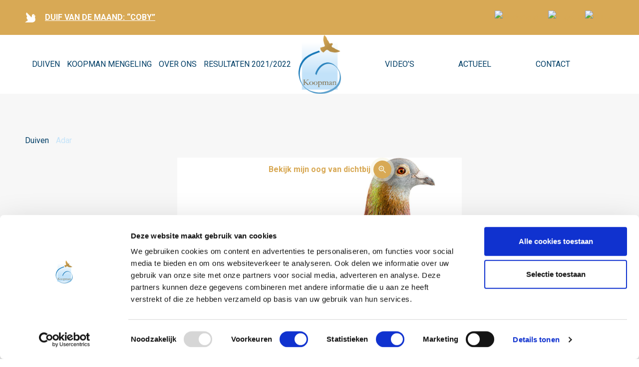

--- FILE ---
content_type: text/html; charset=UTF-8
request_url: https://gerardkoopman.com/duiven/adar/
body_size: 7869
content:
<!DOCTYPE html>
<html class="no-js" lang="nl-NL">
<head>
<meta charset="UTF-8">
<meta name="viewport" content="width=device-width, initial-scale=1.0">
<!-- <link rel="stylesheet" type="text/css" href="https://gerardkoopman.com/wp-content/themes/gerardkoopman/library/build/stylesheet.css"> -->
<!-- <link href="https://gerardkoopman.com/wp-content/themes/gerardkoopman/library/lightbox2/dist/css/lightbox.css" rel="stylesheet" /> -->
<link rel="stylesheet" type="text/css" href="//gerardkoopman.com/wp-content/cache/wpfc-minified/1fd9qkmt/c0v3x.css" media="all"/>
<link href="https://fonts.googleapis.com/css2?family=Roboto+Slab:wght@700&family=Roboto:wght@400;700;900&display=swap" rel="stylesheet">
<!-- Google Tag Manager -->
<script>(function(w,d,s,l,i){w[l]=w[l]||[];w[l].push({'gtm.start':
new Date().getTime(),event:'gtm.js'});var f=d.getElementsByTagName(s)[0],
j=d.createElement(s),dl=l!='dataLayer'?'&l='+l:'';j.async=true;j.src=
'https://www.googletagmanager.com/gtm.js?id='+i+dl;f.parentNode.insertBefore(j,f);
})(window,document,'script','dataLayer','GTM-PKRVL9H');</script>
<!-- End Google Tag Manager -->
<meta name='robots' content='index, follow, max-image-preview:large, max-snippet:-1, max-video-preview:-1' />
<link rel="alternate" hreflang="nl" href="https://gerardkoopman.com/duiven/adar/" />
<link rel="alternate" hreflang="en" href="https://gerardkoopman.com/en/pigeons/adar/" />
<link rel="alternate" hreflang="de" href="https://gerardkoopman.com/de/tauben/adar/" />
<link rel="alternate" hreflang="x-default" href="https://gerardkoopman.com/duiven/adar/" />
<!-- This site is optimized with the Yoast SEO plugin v20.4 - https://yoast.com/wordpress/plugins/seo/ -->
<title>Adar</title>
<link rel="canonical" href="https://gerardkoopman.com/duiven/adar/" />
<meta property="og:locale" content="nl_NL" />
<meta property="og:type" content="article" />
<meta property="og:title" content="Adar" />
<meta property="og:url" content="https://gerardkoopman.com/duiven/adar/" />
<meta property="og:site_name" content="Gerard Koopman" />
<meta property="article:modified_time" content="2020-09-25T09:26:57+00:00" />
<meta name="twitter:card" content="summary_large_image" />
<script type="application/ld+json" class="yoast-schema-graph">{"@context":"https://schema.org","@graph":[{"@type":"WebPage","@id":"https://gerardkoopman.com/duiven/adar/","url":"https://gerardkoopman.com/duiven/adar/","name":"Adar","isPartOf":{"@id":"https://gerardkoopman.com/#website"},"datePublished":"2020-09-24T13:04:04+00:00","dateModified":"2020-09-25T09:26:57+00:00","breadcrumb":{"@id":"https://gerardkoopman.com/duiven/adar/#breadcrumb"},"inLanguage":"nl","potentialAction":[{"@type":"ReadAction","target":["https://gerardkoopman.com/duiven/adar/"]}]},{"@type":"BreadcrumbList","@id":"https://gerardkoopman.com/duiven/adar/#breadcrumb","itemListElement":[{"@type":"ListItem","position":1,"name":"Duiven","item":"https://gerardkoopman.com/duiven/"},{"@type":"ListItem","position":2,"name":"Adar"}]},{"@type":"WebSite","@id":"https://gerardkoopman.com/#website","url":"https://gerardkoopman.com/","name":"Gerard Koopman","description":"Al meer dan 80 jaar succesvol in de duivensport!","potentialAction":[{"@type":"SearchAction","target":{"@type":"EntryPoint","urlTemplate":"https://gerardkoopman.com/?s={search_term_string}"},"query-input":"required name=search_term_string"}],"inLanguage":"nl"}]}</script>
<!-- / Yoast SEO plugin. -->
<!-- <link rel='stylesheet' id='wp-block-library-css' href='https://gerardkoopman.com/wp-includes/css/dist/block-library/style.min.css?ver=6.2' type='text/css' media='all' /> -->
<!-- <link rel='stylesheet' id='classic-theme-styles-css' href='https://gerardkoopman.com/wp-includes/css/classic-themes.min.css?ver=6.2' type='text/css' media='all' /> -->
<link rel="stylesheet" type="text/css" href="//gerardkoopman.com/wp-content/cache/wpfc-minified/797pb3zt/c0v3x.css" media="all"/>
<style id='global-styles-inline-css' type='text/css'>
body{--wp--preset--color--black: #000000;--wp--preset--color--cyan-bluish-gray: #abb8c3;--wp--preset--color--white: #ffffff;--wp--preset--color--pale-pink: #f78da7;--wp--preset--color--vivid-red: #cf2e2e;--wp--preset--color--luminous-vivid-orange: #ff6900;--wp--preset--color--luminous-vivid-amber: #fcb900;--wp--preset--color--light-green-cyan: #7bdcb5;--wp--preset--color--vivid-green-cyan: #00d084;--wp--preset--color--pale-cyan-blue: #8ed1fc;--wp--preset--color--vivid-cyan-blue: #0693e3;--wp--preset--color--vivid-purple: #9b51e0;--wp--preset--gradient--vivid-cyan-blue-to-vivid-purple: linear-gradient(135deg,rgba(6,147,227,1) 0%,rgb(155,81,224) 100%);--wp--preset--gradient--light-green-cyan-to-vivid-green-cyan: linear-gradient(135deg,rgb(122,220,180) 0%,rgb(0,208,130) 100%);--wp--preset--gradient--luminous-vivid-amber-to-luminous-vivid-orange: linear-gradient(135deg,rgba(252,185,0,1) 0%,rgba(255,105,0,1) 100%);--wp--preset--gradient--luminous-vivid-orange-to-vivid-red: linear-gradient(135deg,rgba(255,105,0,1) 0%,rgb(207,46,46) 100%);--wp--preset--gradient--very-light-gray-to-cyan-bluish-gray: linear-gradient(135deg,rgb(238,238,238) 0%,rgb(169,184,195) 100%);--wp--preset--gradient--cool-to-warm-spectrum: linear-gradient(135deg,rgb(74,234,220) 0%,rgb(151,120,209) 20%,rgb(207,42,186) 40%,rgb(238,44,130) 60%,rgb(251,105,98) 80%,rgb(254,248,76) 100%);--wp--preset--gradient--blush-light-purple: linear-gradient(135deg,rgb(255,206,236) 0%,rgb(152,150,240) 100%);--wp--preset--gradient--blush-bordeaux: linear-gradient(135deg,rgb(254,205,165) 0%,rgb(254,45,45) 50%,rgb(107,0,62) 100%);--wp--preset--gradient--luminous-dusk: linear-gradient(135deg,rgb(255,203,112) 0%,rgb(199,81,192) 50%,rgb(65,88,208) 100%);--wp--preset--gradient--pale-ocean: linear-gradient(135deg,rgb(255,245,203) 0%,rgb(182,227,212) 50%,rgb(51,167,181) 100%);--wp--preset--gradient--electric-grass: linear-gradient(135deg,rgb(202,248,128) 0%,rgb(113,206,126) 100%);--wp--preset--gradient--midnight: linear-gradient(135deg,rgb(2,3,129) 0%,rgb(40,116,252) 100%);--wp--preset--duotone--dark-grayscale: url('#wp-duotone-dark-grayscale');--wp--preset--duotone--grayscale: url('#wp-duotone-grayscale');--wp--preset--duotone--purple-yellow: url('#wp-duotone-purple-yellow');--wp--preset--duotone--blue-red: url('#wp-duotone-blue-red');--wp--preset--duotone--midnight: url('#wp-duotone-midnight');--wp--preset--duotone--magenta-yellow: url('#wp-duotone-magenta-yellow');--wp--preset--duotone--purple-green: url('#wp-duotone-purple-green');--wp--preset--duotone--blue-orange: url('#wp-duotone-blue-orange');--wp--preset--font-size--small: 13px;--wp--preset--font-size--medium: 20px;--wp--preset--font-size--large: 36px;--wp--preset--font-size--x-large: 42px;--wp--preset--spacing--20: 0.44rem;--wp--preset--spacing--30: 0.67rem;--wp--preset--spacing--40: 1rem;--wp--preset--spacing--50: 1.5rem;--wp--preset--spacing--60: 2.25rem;--wp--preset--spacing--70: 3.38rem;--wp--preset--spacing--80: 5.06rem;--wp--preset--shadow--natural: 6px 6px 9px rgba(0, 0, 0, 0.2);--wp--preset--shadow--deep: 12px 12px 50px rgba(0, 0, 0, 0.4);--wp--preset--shadow--sharp: 6px 6px 0px rgba(0, 0, 0, 0.2);--wp--preset--shadow--outlined: 6px 6px 0px -3px rgba(255, 255, 255, 1), 6px 6px rgba(0, 0, 0, 1);--wp--preset--shadow--crisp: 6px 6px 0px rgba(0, 0, 0, 1);}:where(.is-layout-flex){gap: 0.5em;}body .is-layout-flow > .alignleft{float: left;margin-inline-start: 0;margin-inline-end: 2em;}body .is-layout-flow > .alignright{float: right;margin-inline-start: 2em;margin-inline-end: 0;}body .is-layout-flow > .aligncenter{margin-left: auto !important;margin-right: auto !important;}body .is-layout-constrained > .alignleft{float: left;margin-inline-start: 0;margin-inline-end: 2em;}body .is-layout-constrained > .alignright{float: right;margin-inline-start: 2em;margin-inline-end: 0;}body .is-layout-constrained > .aligncenter{margin-left: auto !important;margin-right: auto !important;}body .is-layout-constrained > :where(:not(.alignleft):not(.alignright):not(.alignfull)){max-width: var(--wp--style--global--content-size);margin-left: auto !important;margin-right: auto !important;}body .is-layout-constrained > .alignwide{max-width: var(--wp--style--global--wide-size);}body .is-layout-flex{display: flex;}body .is-layout-flex{flex-wrap: wrap;align-items: center;}body .is-layout-flex > *{margin: 0;}:where(.wp-block-columns.is-layout-flex){gap: 2em;}.has-black-color{color: var(--wp--preset--color--black) !important;}.has-cyan-bluish-gray-color{color: var(--wp--preset--color--cyan-bluish-gray) !important;}.has-white-color{color: var(--wp--preset--color--white) !important;}.has-pale-pink-color{color: var(--wp--preset--color--pale-pink) !important;}.has-vivid-red-color{color: var(--wp--preset--color--vivid-red) !important;}.has-luminous-vivid-orange-color{color: var(--wp--preset--color--luminous-vivid-orange) !important;}.has-luminous-vivid-amber-color{color: var(--wp--preset--color--luminous-vivid-amber) !important;}.has-light-green-cyan-color{color: var(--wp--preset--color--light-green-cyan) !important;}.has-vivid-green-cyan-color{color: var(--wp--preset--color--vivid-green-cyan) !important;}.has-pale-cyan-blue-color{color: var(--wp--preset--color--pale-cyan-blue) !important;}.has-vivid-cyan-blue-color{color: var(--wp--preset--color--vivid-cyan-blue) !important;}.has-vivid-purple-color{color: var(--wp--preset--color--vivid-purple) !important;}.has-black-background-color{background-color: var(--wp--preset--color--black) !important;}.has-cyan-bluish-gray-background-color{background-color: var(--wp--preset--color--cyan-bluish-gray) !important;}.has-white-background-color{background-color: var(--wp--preset--color--white) !important;}.has-pale-pink-background-color{background-color: var(--wp--preset--color--pale-pink) !important;}.has-vivid-red-background-color{background-color: var(--wp--preset--color--vivid-red) !important;}.has-luminous-vivid-orange-background-color{background-color: var(--wp--preset--color--luminous-vivid-orange) !important;}.has-luminous-vivid-amber-background-color{background-color: var(--wp--preset--color--luminous-vivid-amber) !important;}.has-light-green-cyan-background-color{background-color: var(--wp--preset--color--light-green-cyan) !important;}.has-vivid-green-cyan-background-color{background-color: var(--wp--preset--color--vivid-green-cyan) !important;}.has-pale-cyan-blue-background-color{background-color: var(--wp--preset--color--pale-cyan-blue) !important;}.has-vivid-cyan-blue-background-color{background-color: var(--wp--preset--color--vivid-cyan-blue) !important;}.has-vivid-purple-background-color{background-color: var(--wp--preset--color--vivid-purple) !important;}.has-black-border-color{border-color: var(--wp--preset--color--black) !important;}.has-cyan-bluish-gray-border-color{border-color: var(--wp--preset--color--cyan-bluish-gray) !important;}.has-white-border-color{border-color: var(--wp--preset--color--white) !important;}.has-pale-pink-border-color{border-color: var(--wp--preset--color--pale-pink) !important;}.has-vivid-red-border-color{border-color: var(--wp--preset--color--vivid-red) !important;}.has-luminous-vivid-orange-border-color{border-color: var(--wp--preset--color--luminous-vivid-orange) !important;}.has-luminous-vivid-amber-border-color{border-color: var(--wp--preset--color--luminous-vivid-amber) !important;}.has-light-green-cyan-border-color{border-color: var(--wp--preset--color--light-green-cyan) !important;}.has-vivid-green-cyan-border-color{border-color: var(--wp--preset--color--vivid-green-cyan) !important;}.has-pale-cyan-blue-border-color{border-color: var(--wp--preset--color--pale-cyan-blue) !important;}.has-vivid-cyan-blue-border-color{border-color: var(--wp--preset--color--vivid-cyan-blue) !important;}.has-vivid-purple-border-color{border-color: var(--wp--preset--color--vivid-purple) !important;}.has-vivid-cyan-blue-to-vivid-purple-gradient-background{background: var(--wp--preset--gradient--vivid-cyan-blue-to-vivid-purple) !important;}.has-light-green-cyan-to-vivid-green-cyan-gradient-background{background: var(--wp--preset--gradient--light-green-cyan-to-vivid-green-cyan) !important;}.has-luminous-vivid-amber-to-luminous-vivid-orange-gradient-background{background: var(--wp--preset--gradient--luminous-vivid-amber-to-luminous-vivid-orange) !important;}.has-luminous-vivid-orange-to-vivid-red-gradient-background{background: var(--wp--preset--gradient--luminous-vivid-orange-to-vivid-red) !important;}.has-very-light-gray-to-cyan-bluish-gray-gradient-background{background: var(--wp--preset--gradient--very-light-gray-to-cyan-bluish-gray) !important;}.has-cool-to-warm-spectrum-gradient-background{background: var(--wp--preset--gradient--cool-to-warm-spectrum) !important;}.has-blush-light-purple-gradient-background{background: var(--wp--preset--gradient--blush-light-purple) !important;}.has-blush-bordeaux-gradient-background{background: var(--wp--preset--gradient--blush-bordeaux) !important;}.has-luminous-dusk-gradient-background{background: var(--wp--preset--gradient--luminous-dusk) !important;}.has-pale-ocean-gradient-background{background: var(--wp--preset--gradient--pale-ocean) !important;}.has-electric-grass-gradient-background{background: var(--wp--preset--gradient--electric-grass) !important;}.has-midnight-gradient-background{background: var(--wp--preset--gradient--midnight) !important;}.has-small-font-size{font-size: var(--wp--preset--font-size--small) !important;}.has-medium-font-size{font-size: var(--wp--preset--font-size--medium) !important;}.has-large-font-size{font-size: var(--wp--preset--font-size--large) !important;}.has-x-large-font-size{font-size: var(--wp--preset--font-size--x-large) !important;}
.wp-block-navigation a:where(:not(.wp-element-button)){color: inherit;}
:where(.wp-block-columns.is-layout-flex){gap: 2em;}
.wp-block-pullquote{font-size: 1.5em;line-height: 1.6;}
</style>
<!-- <link rel='stylesheet' id='wpml-blocks-css' href='https://gerardkoopman.com/wp-content/plugins/sitepress-multilingual-cms/dist/css/blocks/styles.css?ver=4.6.3' type='text/css' media='all' /> -->
<!-- <link rel='stylesheet' id='contact-form-7-css' href='https://gerardkoopman.com/wp-content/plugins/contact-form-7/includes/css/styles.css?ver=5.7.5.1' type='text/css' media='all' /> -->
<!-- <link rel='stylesheet' id='wpcf7-redirect-script-frontend-css' href='https://gerardkoopman.com/wp-content/plugins/wpcf7-redirect/build/css/wpcf7-redirect-frontend.min.css?ver=6.2' type='text/css' media='all' /> -->
<!-- <link rel='stylesheet' id='wpml-menu-item-0-css' href='//gerardkoopman.com/wp-content/plugins/sitepress-multilingual-cms/templates/language-switchers/menu-item/style.min.css?ver=1' type='text/css' media='all' /> -->
<!-- <link rel='stylesheet' id='yith-infs-style-css' href='https://gerardkoopman.com/wp-content/plugins/yith-infinite-scrolling/assets/css/frontend.css?ver=1.9.0' type='text/css' media='all' /> -->
<link rel="stylesheet" type="text/css" href="//gerardkoopman.com/wp-content/cache/wpfc-minified/1r6z4d69/c0v3x.css" media="all"/>
<script type='text/javascript' src='https://gerardkoopman.com/wp-includes/js/jquery/jquery.min.js?ver=3.6.3' id='jquery-core-js'></script>
<script type='text/javascript' src='https://gerardkoopman.com/wp-includes/js/jquery/jquery-migrate.min.js?ver=3.4.0' id='jquery-migrate-js'></script>
<link rel="https://api.w.org/" href="https://gerardkoopman.com/wp-json/" /><link rel="EditURI" type="application/rsd+xml" title="RSD" href="https://gerardkoopman.com/xmlrpc.php?rsd" />
<link rel="wlwmanifest" type="application/wlwmanifest+xml" href="https://gerardkoopman.com/wp-includes/wlwmanifest.xml" />
<meta name="generator" content="WordPress 6.2" />
<link rel='shortlink' href='https://gerardkoopman.com/?p=2577' />
<link rel="alternate" type="application/json+oembed" href="https://gerardkoopman.com/wp-json/oembed/1.0/embed?url=https%3A%2F%2Fgerardkoopman.com%2Fduiven%2Fadar%2F" />
<link rel="alternate" type="text/xml+oembed" href="https://gerardkoopman.com/wp-json/oembed/1.0/embed?url=https%3A%2F%2Fgerardkoopman.com%2Fduiven%2Fadar%2F&#038;format=xml" />
<meta name="generator" content="WPML ver:4.6.3 stt:37,1,3;" />
<script type="text/javascript">
var ajaxurl = "https://gerardkoopman.com/wp-admin/admin-ajax.php";
</script><link rel="icon" href="https://gerardkoopman.com/wp-content/uploads/2020/10/cropped-favicon_gk-32x32.png" sizes="32x32" />
<link rel="icon" href="https://gerardkoopman.com/wp-content/uploads/2020/10/cropped-favicon_gk-192x192.png" sizes="192x192" />
<link rel="apple-touch-icon" href="https://gerardkoopman.com/wp-content/uploads/2020/10/cropped-favicon_gk-180x180.png" />
<meta name="msapplication-TileImage" content="https://gerardkoopman.com/wp-content/uploads/2020/10/cropped-favicon_gk-270x270.png" />
</head>
<body class="duiven-template-default single single-duiven postid-2577">
<!-- Google Tag Manager (noscript) -->
<noscript><iframe src="https://www.googletagmanager.com/ns.html?id=GTM-PKRVL9H"
height="0" width="0" style="display:none;visibility:hidden"></iframe></noscript>
<!-- End Google Tag Manager (noscript) -->
<header class="main-header">
<div class="main-header__top-menu">    
<div class="container">
<div class="textwidget"><p><a href="https://gerardkoopman.com/duiven/coby/">Duif van de maand: &#8220;COBY&#8221;</a></p>
</div>
<div class="menu-talen-container"><ul id="menu-talen" class="menu"><li id="menu-item-wpml-ls-508-nl" class="menu-item wpml-ls-slot-508 wpml-ls-item wpml-ls-item-nl wpml-ls-current-language wpml-ls-menu-item wpml-ls-first-item menu-item-type-wpml_ls_menu_item menu-item-object-wpml_ls_menu_item menu-item-wpml-ls-508-nl"><a href="https://gerardkoopman.com/duiven/adar/"><img
class="wpml-ls-flag"
src="https://gerardkoopman.com/wp-content/plugins/sitepress-multilingual-cms/res/flags/nl.png"
alt="Nederlands"
/></a></li>
<li id="menu-item-wpml-ls-508-en" class="menu-item wpml-ls-slot-508 wpml-ls-item wpml-ls-item-en wpml-ls-menu-item menu-item-type-wpml_ls_menu_item menu-item-object-wpml_ls_menu_item menu-item-wpml-ls-508-en"><a href="https://gerardkoopman.com/en/pigeons/adar/"><img
class="wpml-ls-flag"
src="https://gerardkoopman.com/wp-content/plugins/sitepress-multilingual-cms/res/flags/en.png"
alt="Engels"
/></a></li>
<li id="menu-item-wpml-ls-508-de" class="menu-item wpml-ls-slot-508 wpml-ls-item wpml-ls-item-de wpml-ls-menu-item wpml-ls-last-item menu-item-type-wpml_ls_menu_item menu-item-object-wpml_ls_menu_item menu-item-wpml-ls-508-de"><a href="https://gerardkoopman.com/de/tauben/adar/"><img
class="wpml-ls-flag"
src="https://gerardkoopman.com/wp-content/plugins/sitepress-multilingual-cms/res/flags/de.png"
alt="Duits"
/></a></li>
</ul></div>                </div>  
</div>
<div class="container">
<div class="main-header__nav">
<nav class="main-header__nav main-header__nav--left d-none d-lg-flex">
<div class="menu-primair-nl-container"><ul id="menu-primair-nl" class="menu"><li id="menu-item-12948" class="menu-item menu-item-type-post_type_archive menu-item-object-duiven menu-item-has-children menu-item-12948"><a href="https://gerardkoopman.com/duiven/">Duiven</a>
<ul class="sub-menu">
<li id="menu-item-12952" class="menu-item menu-item-type-taxonomy menu-item-object-duiven_categories menu-item-12952"><a href="https://gerardkoopman.com/hall-of-fame/">Hall of Fame</a></li>
<li id="menu-item-12949" class="menu-item menu-item-type-taxonomy menu-item-object-duiven_categories menu-item-12949"><a href="https://gerardkoopman.com/kwekers/">Kwekers</a></li>
<li id="menu-item-12951" class="menu-item menu-item-type-taxonomy menu-item-object-duiven_categories menu-item-12951"><a href="https://gerardkoopman.com/nieuwe-generatie/">Nieuwe generatie</a></li>
<li id="menu-item-12955" class="menu-item menu-item-type-taxonomy menu-item-object-duiven_categories menu-item-12955"><a href="https://gerardkoopman.com/nat-overwinningen/">Nat. overwinningen</a></li>
<li id="menu-item-12954" class="menu-item menu-item-type-taxonomy menu-item-object-duiven_categories menu-item-12954"><a href="https://gerardkoopman.com/olympiade-nat-as-duiven/">Olympiade &amp; nat. as-duiven</a></li>
<li id="menu-item-12953" class="menu-item menu-item-type-taxonomy menu-item-object-duiven_categories current-duiven-ancestor current-menu-parent current-duiven-parent menu-item-12953"><a href="https://gerardkoopman.com/overnachtfond/">Overnachtfond</a></li>
<li id="menu-item-13437" class="menu-item menu-item-type-post_type menu-item-object-page menu-item-13437"><a href="https://gerardkoopman.com/originele-afstamming/">Originele afstamming</a></li>
<li id="menu-item-12950" class="menu-item menu-item-type-taxonomy menu-item-object-duiven_categories menu-item-12950"><a href="https://gerardkoopman.com/uit-ons-hok-maar-niet-vergeten/">Uit ons hok maar niet vergeten</a></li>
</ul>
</li>
<li id="menu-item-12956" class="menu-item menu-item-type-post_type menu-item-object-page menu-item-has-children menu-item-12956"><a href="https://gerardkoopman.com/koopman-mengeling/">Koopman Mengeling</a>
<ul class="sub-menu">
<li id="menu-item-12959" class="menu-item menu-item-type-post_type menu-item-object-page menu-item-12959"><a href="https://gerardkoopman.com/koopman-mengeling/voederschema-all-in-one/">Voederschema All In One</a></li>
<li id="menu-item-12958" class="menu-item menu-item-type-post_type menu-item-object-page menu-item-12958"><a href="https://gerardkoopman.com/koopman-mengeling/goldcorn/">Goldcorn</a></li>
<li id="menu-item-12957" class="menu-item menu-item-type-post_type menu-item-object-page menu-item-12957"><a href="https://gerardkoopman.com/koopman-mengeling/variamix/">Variamix</a></li>
</ul>
</li>
<li id="menu-item-12960" class="menu-item menu-item-type-post_type menu-item-object-page menu-item-has-children menu-item-12960"><a href="https://gerardkoopman.com/over-ons/">Over ons</a>
<ul class="sub-menu">
<li id="menu-item-12965" class="menu-item menu-item-type-post_type menu-item-object-page menu-item-12965"><a href="https://gerardkoopman.com/over-ons/geschiedenis-80-jaar-koopman/">Geschiedenis 80 jaar Koopman</a></li>
<li id="menu-item-12964" class="menu-item menu-item-type-post_type menu-item-object-page menu-item-12964"><a href="https://gerardkoopman.com/over-ons/het-tijdperk-cornelis-gerard/">Het tijdperk Cornelis/Gerard</a></li>
<li id="menu-item-12963" class="menu-item menu-item-type-post_type menu-item-object-page menu-item-12963"><a href="https://gerardkoopman.com/over-ons/en-nu-naar-ermerveen/">En nu naar Ermerveen</a></li>
<li id="menu-item-12962" class="menu-item menu-item-type-post_type menu-item-object-page menu-item-12962"><a href="https://gerardkoopman.com/over-ons/referenties/">Referenties Gerard Koopman</a></li>
<li id="menu-item-12961" class="menu-item menu-item-type-post_type menu-item-object-page menu-item-12961"><a href="https://gerardkoopman.com/over-ons/hier-zijn-we-geweest/">Hier zijn we geweest</a></li>
</ul>
</li>
<li id="menu-item-13978" class="menu-item menu-item-type-post_type menu-item-object-page menu-item-13978"><a href="https://gerardkoopman.com/resultaten-2021-2022-gerard-koopman/">Resultaten 2021/2022</a></li>
</ul></div>                </nav>
<div class="main-header__logo logo">
<a class="logo__link" href="https://gerardkoopman.com" title="Gerard Koopman">
<img class="logo__image" src="https://gerardkoopman.com/wp-content/themes/gerardkoopman/library/img/logo.svg"
alt="Gerard Koopman">
</a>
</div>
<nav class="main-header__nav main-header__nav--right d-none d-lg-flex">
<div class="menu-secundair-container"><ul id="menu-secundair" class="menu"><li id="menu-item-9898" class="menu-item menu-item-type-post_type menu-item-object-page menu-item-9898"><a href="https://gerardkoopman.com/videos/">Video’s</a></li>
<li id="menu-item-13907" class="menu-item menu-item-type-post_type menu-item-object-page menu-item-has-children menu-item-13907"><a href="https://gerardkoopman.com/actueel/">Actueel</a>
<ul class="sub-menu">
<li id="menu-item-13650" class="menu-item menu-item-type-post_type menu-item-object-page menu-item-13650"><a href="https://gerardkoopman.com/columns/jonge-duiven/">Adviezen voor jonge duiven</a></li>
<li id="menu-item-13649" class="menu-item menu-item-type-post_type menu-item-object-page menu-item-13649"><a href="https://gerardkoopman.com/columns/juli-2022/">Juli 2022</a></li>
<li id="menu-item-13648" class="menu-item menu-item-type-post_type menu-item-object-page menu-item-13648"><a href="https://gerardkoopman.com/columns/aanzuren-van-water/">Aanzuren van water</a></li>
</ul>
</li>
<li id="menu-item-9816" class="menu-item menu-item-type-post_type menu-item-object-page menu-item-9816"><a href="https://gerardkoopman.com/contact/">Contact</a></li>
</ul></div>                </nav>
<nav class="mobile-menu d-flex d-lg-none">
<strong>Menu</strong>
<div class="icon">
<span></span>
<span></span>
<span></span>
</div>
</nav>
</div>
</div>
</header>
<div class="mobile-nav d-flex d-lg-none">
<div class="menu-primair-nl-container"><ul id="menu-primair-nl-1" class="menu"><li class="menu-item menu-item-type-post_type_archive menu-item-object-duiven menu-item-has-children menu-item-12948"><a href="https://gerardkoopman.com/duiven/">Duiven</a>
<ul class="sub-menu">
<li class="menu-item menu-item-type-taxonomy menu-item-object-duiven_categories menu-item-12952"><a href="https://gerardkoopman.com/hall-of-fame/">Hall of Fame</a></li>
<li class="menu-item menu-item-type-taxonomy menu-item-object-duiven_categories menu-item-12949"><a href="https://gerardkoopman.com/kwekers/">Kwekers</a></li>
<li class="menu-item menu-item-type-taxonomy menu-item-object-duiven_categories menu-item-12951"><a href="https://gerardkoopman.com/nieuwe-generatie/">Nieuwe generatie</a></li>
<li class="menu-item menu-item-type-taxonomy menu-item-object-duiven_categories menu-item-12955"><a href="https://gerardkoopman.com/nat-overwinningen/">Nat. overwinningen</a></li>
<li class="menu-item menu-item-type-taxonomy menu-item-object-duiven_categories menu-item-12954"><a href="https://gerardkoopman.com/olympiade-nat-as-duiven/">Olympiade &amp; nat. as-duiven</a></li>
<li class="menu-item menu-item-type-taxonomy menu-item-object-duiven_categories current-duiven-ancestor current-menu-parent current-duiven-parent menu-item-12953"><a href="https://gerardkoopman.com/overnachtfond/">Overnachtfond</a></li>
<li class="menu-item menu-item-type-post_type menu-item-object-page menu-item-13437"><a href="https://gerardkoopman.com/originele-afstamming/">Originele afstamming</a></li>
<li class="menu-item menu-item-type-taxonomy menu-item-object-duiven_categories menu-item-12950"><a href="https://gerardkoopman.com/uit-ons-hok-maar-niet-vergeten/">Uit ons hok maar niet vergeten</a></li>
</ul>
</li>
<li class="menu-item menu-item-type-post_type menu-item-object-page menu-item-has-children menu-item-12956"><a href="https://gerardkoopman.com/koopman-mengeling/">Koopman Mengeling</a>
<ul class="sub-menu">
<li class="menu-item menu-item-type-post_type menu-item-object-page menu-item-12959"><a href="https://gerardkoopman.com/koopman-mengeling/voederschema-all-in-one/">Voederschema All In One</a></li>
<li class="menu-item menu-item-type-post_type menu-item-object-page menu-item-12958"><a href="https://gerardkoopman.com/koopman-mengeling/goldcorn/">Goldcorn</a></li>
<li class="menu-item menu-item-type-post_type menu-item-object-page menu-item-12957"><a href="https://gerardkoopman.com/koopman-mengeling/variamix/">Variamix</a></li>
</ul>
</li>
<li class="menu-item menu-item-type-post_type menu-item-object-page menu-item-has-children menu-item-12960"><a href="https://gerardkoopman.com/over-ons/">Over ons</a>
<ul class="sub-menu">
<li class="menu-item menu-item-type-post_type menu-item-object-page menu-item-12965"><a href="https://gerardkoopman.com/over-ons/geschiedenis-80-jaar-koopman/">Geschiedenis 80 jaar Koopman</a></li>
<li class="menu-item menu-item-type-post_type menu-item-object-page menu-item-12964"><a href="https://gerardkoopman.com/over-ons/het-tijdperk-cornelis-gerard/">Het tijdperk Cornelis/Gerard</a></li>
<li class="menu-item menu-item-type-post_type menu-item-object-page menu-item-12963"><a href="https://gerardkoopman.com/over-ons/en-nu-naar-ermerveen/">En nu naar Ermerveen</a></li>
<li class="menu-item menu-item-type-post_type menu-item-object-page menu-item-12962"><a href="https://gerardkoopman.com/over-ons/referenties/">Referenties Gerard Koopman</a></li>
<li class="menu-item menu-item-type-post_type menu-item-object-page menu-item-12961"><a href="https://gerardkoopman.com/over-ons/hier-zijn-we-geweest/">Hier zijn we geweest</a></li>
</ul>
</li>
<li class="menu-item menu-item-type-post_type menu-item-object-page menu-item-13978"><a href="https://gerardkoopman.com/resultaten-2021-2022-gerard-koopman/">Resultaten 2021/2022</a></li>
</ul></div>        <div class="menu-secundair-container"><ul id="menu-secundair-1" class="menu"><li class="menu-item menu-item-type-post_type menu-item-object-page menu-item-9898"><a href="https://gerardkoopman.com/videos/">Video’s</a></li>
<li class="menu-item menu-item-type-post_type menu-item-object-page menu-item-has-children menu-item-13907"><a href="https://gerardkoopman.com/actueel/">Actueel</a>
<ul class="sub-menu">
<li class="menu-item menu-item-type-post_type menu-item-object-page menu-item-13650"><a href="https://gerardkoopman.com/columns/jonge-duiven/">Adviezen voor jonge duiven</a></li>
<li class="menu-item menu-item-type-post_type menu-item-object-page menu-item-13649"><a href="https://gerardkoopman.com/columns/juli-2022/">Juli 2022</a></li>
<li class="menu-item menu-item-type-post_type menu-item-object-page menu-item-13648"><a href="https://gerardkoopman.com/columns/aanzuren-van-water/">Aanzuren van water</a></li>
</ul>
</li>
<li class="menu-item menu-item-type-post_type menu-item-object-page menu-item-9816"><a href="https://gerardkoopman.com/contact/">Contact</a></li>
</ul></div>    </div>
<main id="site-content" role="main" class="flexible">
<div class="pane pane--parents">
<div class="container">
<p id="breadcrumbs"><span><span><a href="https://gerardkoopman.com/duiven/">Duiven</a></span> <i class="fa fas fa-chevron-right"></i> <span class="breadcrumb_last" aria-current="page">Adar</span></span></p>    
<div class="carousel carousel--parents">
<div class="row">
<div class="col-lg-6 order-lg-2">
<div class="single--dove">
<a class="show-eye" data-lightbox="oog" href="https://gerardkoopman.com/wp-content/uploads/2020/09/NL-2012-4703485_eye.jpg ">Bekijk mijn oog van dichtbij</a>
<img class="img-fluid dove" src="https://gerardkoopman.com/wp-content/uploads/2020/09/NL-2012-4703485_pigeon.jpg" alt="">
</div>
</div>
<div class="carousel__slide toggle d-block col-lg-3 order-lg-1" data-aos="fade-right">
<div class="card card--dove">
<a href="https://gerardkoopman.com/duiven/red-bullens/">
<img class="img-fluid" src="https://gerardkoopman.com/wp-content/uploads/2020/09/nl07-3704851_pig.jpg" alt="">
<h3>Red Bullens</h3>
<div class="meta">
<span class="gender gender-m">Doffer</span>
<span class="link"></span>
</div>
</a>
</div>
</div>
<div class="carousel__slide toggle d-block col-lg-3 order-lg-3" data-aos="fade-left">
<div class="card card--dove">
<a href="https://gerardkoopman.com/duiven/sadira/">
<img class="img-fluid" src="https://gerardkoopman.com/wp-content/uploads/2020/09/NL_2001_1135661_Sadira_P_v_R.jpg" alt="">
<h3>Sadira</h3>
<div class="meta">
<span class="gender gender-f">Duivin</span>
<span class="link"></span>
</div>
</a>
</div>
</div>
</div>
</div>
</div>
</div>
</div>
<div class="pane pane--data">
<div class="container">
<div class="row">
<div class="col-lg-4">
<h1>Mijn naam is Adar.</h1>
<div class="stamboom">
<a class="btn btn--primary" data-lightbox="stamboom" href="
https://gerardkoopman.com/wp-content/uploads/2020/09/Pedigree_Adar_NL-2012-4703485.jpg" target="_blank">Bekijk mijn stamboom</a>
</div>
</div>
<div class="col-lg-7 ml-auto">
<p class="intro">
<strong>Adar</strong> is een <strong>Doffer</strong>, geboren in <strong>2012</strong>. <br />
Je kan hem vinden op ringnummer <br />
<strong>NL-2012-4703485.</strong>
</p>
</div>
</div>
</div>
</div>
<div class="duiven-toggle">
<button class="btn btn--toggle active" data-class="parents">Ouders</button>
</div>
</main>
        <footer class="main-footer">
<div class="container">
<div class="row">
<div class="col-lg-4" data-aos="fade-up">
<h3>Blijf op de hoogte</h3>			<div class="textwidget"><script>(function() {
window.mc4wp = window.mc4wp || {
listeners: [],
forms: {
on: function(evt, cb) {
window.mc4wp.listeners.push(
{
event   : evt,
callback: cb
}
);
}
}
}
})();
</script><!-- Mailchimp for WordPress v4.9.3 - https://wordpress.org/plugins/mailchimp-for-wp/ --><form id="mc4wp-form-1" class="mc4wp-form mc4wp-form-13218" method="post" data-id="13218" data-name="Mailchimp nieuwsbrief" ><div class="mc4wp-form-fields"><p>
<input type="email" name="EMAIL" placeholder="Je e-mailadres" required />
<span class="submit">
<input type="submit" value="" />
</span>
</p></div><label style="display: none !important;">Laat dit veld leeg als je een mens bent: <input type="text" name="_mc4wp_honeypot" value="" tabindex="-1" autocomplete="off" /></label><input type="hidden" name="_mc4wp_timestamp" value="1680523478" /><input type="hidden" name="_mc4wp_form_id" value="13218" /><input type="hidden" name="_mc4wp_form_element_id" value="mc4wp-form-1" /><div class="mc4wp-response"></div></form><!-- / Mailchimp for WordPress Plugin -->
</div>
</div>
<div class="col-12 col-lg" data-aos="fade-up">
<div class="textwidget"><p><a href="https://gerardkoopman.com/over-ons/">Over gerard koopman</a></p>
<p><a href="https://gerardkoopman.com/duiven/">Onze duiven</a></p>
<p><a href="https://gerardkoopman.com/actueel/">Actueel</a></p>
</div>
</div>
<div class="col-12 col-lg" data-aos="fade-up">
<div class="textwidget"><p><a href="https://gerardkoopman.com/koopman-mengeling/">Koopman mengeling</a></p>
<p><a href="https://gerardkoopman.com/koopman-mengeling/voederschema-all-in-one/">Voederschema</a></p>
<p><a href="https://gerardkoopman.com/videos/">Videos</a></p>
</div>
</div>
<div class="col-12 col-lg" data-aos="fade-up">
<div class="textwidget"><p><a href="/cdn-cgi/l/email-protection#dcb5b2bab39cbbb9aebdaeb8b7b3b3acb1bdb2f2bfb3b1"><span class="__cf_email__" data-cfemail="caa3a4aca58aadafb8abb8aea1a5a5baa7aba4e4a9a5a7">[email&#160;protected]</span></a></p>
<p>Ermerveen 17<br />
7814 VB Ermerveen-Emmen (NL)<br />
Tel: <a href="tel:0031591552713">+31 – 591 – 552713</a></p>
<p>&nbsp;</p>
</div>
</div>
</div>
</div>
</footer>
<script data-cfasync="false" src="/cdn-cgi/scripts/5c5dd728/cloudflare-static/email-decode.min.js"></script><script src="https://gerardkoopman.com/wp-content/themes/gerardkoopman/library/node_modules/lozad/dist/lozad.min.js">
</script>
<script src="https://gerardkoopman.com/wp-content/themes/gerardkoopman/library/lightbox2/dist/js/lightbox.js"></script>
<script src="https://gerardkoopman.com/wp-content/themes/gerardkoopman/library/build/main.js"></script>
<link href="https://unpkg.com/aos@2.3.1/dist/aos.css" rel="stylesheet">
<script src="https://unpkg.com/aos@2.3.1/dist/aos.js"></script>
<script>
$(function() {
AOS.init({
duration: 1000,
anchorPlacement: 'center-bottom'
});
});
</script>
<script type='text/javascript' src='https://gerardkoopman.com/wp-content/plugins/contact-form-7/includes/swv/js/index.js?ver=5.7.5.1' id='swv-js'></script>
<script type='text/javascript' id='contact-form-7-js-extra'>
/* <![CDATA[ */
var wpcf7 = {"api":{"root":"https:\/\/gerardkoopman.com\/wp-json\/","namespace":"contact-form-7\/v1"}};
/* ]]> */
</script>
<script type='text/javascript' src='https://gerardkoopman.com/wp-content/plugins/contact-form-7/includes/js/index.js?ver=5.7.5.1' id='contact-form-7-js'></script>
<script type='text/javascript' id='wpcf7-redirect-script-js-extra'>
/* <![CDATA[ */
var wpcf7r = {"ajax_url":"https:\/\/gerardkoopman.com\/wp-admin\/admin-ajax.php"};
/* ]]> */
</script>
<script type='text/javascript' src='https://gerardkoopman.com/wp-content/plugins/wpcf7-redirect/build/js/wpcf7r-fe.js?ver=1.1' id='wpcf7-redirect-script-js'></script>
<script type='text/javascript' src='https://gerardkoopman.com/wp-content/plugins/yith-infinite-scrolling/assets/js/yith.infinitescroll.min.js?ver=1.9.0' id='yith-infinitescroll-js'></script>
<script type='text/javascript' id='yith-infs-js-extra'>
/* <![CDATA[ */
var yith_infs = {"navSelector":"nav.navigation","nextSelector":"nav.navigation a.next","itemSelector":"article.post","contentSelector":"#main","loader":"https:\/\/gerardkoopman.com\/wp-content\/plugins\/yith-infinite-scrolling\/assets\/images\/loader.gif","shop":""};
/* ]]> */
</script>
<script type='text/javascript' src='https://gerardkoopman.com/wp-content/plugins/yith-infinite-scrolling/assets/js/yith-infs.min.js?ver=1.9.0' id='yith-infs-js'></script>
<script type='text/javascript' src='https://www.google.com/recaptcha/api.js?render=6Lcocj4aAAAAAAvG9iHfWNwEywiTgE6sHTvBmDs5&#038;ver=3.0' id='google-recaptcha-js'></script>
<script type='text/javascript' src='https://gerardkoopman.com/wp-includes/js/dist/vendor/wp-polyfill-inert.min.js?ver=3.1.2' id='wp-polyfill-inert-js'></script>
<script type='text/javascript' src='https://gerardkoopman.com/wp-includes/js/dist/vendor/regenerator-runtime.min.js?ver=0.13.11' id='regenerator-runtime-js'></script>
<script type='text/javascript' src='https://gerardkoopman.com/wp-includes/js/dist/vendor/wp-polyfill.min.js?ver=3.15.0' id='wp-polyfill-js'></script>
<script type='text/javascript' id='wpcf7-recaptcha-js-extra'>
/* <![CDATA[ */
var wpcf7_recaptcha = {"sitekey":"6Lcocj4aAAAAAAvG9iHfWNwEywiTgE6sHTvBmDs5","actions":{"homepage":"homepage","contactform":"contactform"}};
/* ]]> */
</script>
<script type='text/javascript' src='https://gerardkoopman.com/wp-content/plugins/contact-form-7/modules/recaptcha/index.js?ver=5.7.5.1' id='wpcf7-recaptcha-js'></script>
<script>var FWP_HTTP = FWP_HTTP || {}; FWP_HTTP.lang = 'nl';</script>
<script defer src="https://static.cloudflareinsights.com/beacon.min.js/vcd15cbe7772f49c399c6a5babf22c1241717689176015" integrity="sha512-ZpsOmlRQV6y907TI0dKBHq9Md29nnaEIPlkf84rnaERnq6zvWvPUqr2ft8M1aS28oN72PdrCzSjY4U6VaAw1EQ==" data-cf-beacon='{"version":"2024.11.0","token":"b27b52f06e2549ae8290d2ff7d4cc85f","r":1,"server_timing":{"name":{"cfCacheStatus":true,"cfEdge":true,"cfExtPri":true,"cfL4":true,"cfOrigin":true,"cfSpeedBrain":true},"location_startswith":null}}' crossorigin="anonymous"></script>
</body>
</html><!-- WP Fastest Cache file was created in 0.52969717979431 seconds, on 04-04-23 8:19:45 --><!-- via php -->

--- FILE ---
content_type: text/html; charset=utf-8
request_url: https://www.google.com/recaptcha/api2/anchor?ar=1&k=6Lcocj4aAAAAAAvG9iHfWNwEywiTgE6sHTvBmDs5&co=aHR0cHM6Ly9nZXJhcmRrb29wbWFuLmNvbTo0NDM.&hl=en&v=PoyoqOPhxBO7pBk68S4YbpHZ&size=invisible&anchor-ms=20000&execute-ms=30000&cb=581kfpdrk1be
body_size: 49694
content:
<!DOCTYPE HTML><html dir="ltr" lang="en"><head><meta http-equiv="Content-Type" content="text/html; charset=UTF-8">
<meta http-equiv="X-UA-Compatible" content="IE=edge">
<title>reCAPTCHA</title>
<style type="text/css">
/* cyrillic-ext */
@font-face {
  font-family: 'Roboto';
  font-style: normal;
  font-weight: 400;
  font-stretch: 100%;
  src: url(//fonts.gstatic.com/s/roboto/v48/KFO7CnqEu92Fr1ME7kSn66aGLdTylUAMa3GUBHMdazTgWw.woff2) format('woff2');
  unicode-range: U+0460-052F, U+1C80-1C8A, U+20B4, U+2DE0-2DFF, U+A640-A69F, U+FE2E-FE2F;
}
/* cyrillic */
@font-face {
  font-family: 'Roboto';
  font-style: normal;
  font-weight: 400;
  font-stretch: 100%;
  src: url(//fonts.gstatic.com/s/roboto/v48/KFO7CnqEu92Fr1ME7kSn66aGLdTylUAMa3iUBHMdazTgWw.woff2) format('woff2');
  unicode-range: U+0301, U+0400-045F, U+0490-0491, U+04B0-04B1, U+2116;
}
/* greek-ext */
@font-face {
  font-family: 'Roboto';
  font-style: normal;
  font-weight: 400;
  font-stretch: 100%;
  src: url(//fonts.gstatic.com/s/roboto/v48/KFO7CnqEu92Fr1ME7kSn66aGLdTylUAMa3CUBHMdazTgWw.woff2) format('woff2');
  unicode-range: U+1F00-1FFF;
}
/* greek */
@font-face {
  font-family: 'Roboto';
  font-style: normal;
  font-weight: 400;
  font-stretch: 100%;
  src: url(//fonts.gstatic.com/s/roboto/v48/KFO7CnqEu92Fr1ME7kSn66aGLdTylUAMa3-UBHMdazTgWw.woff2) format('woff2');
  unicode-range: U+0370-0377, U+037A-037F, U+0384-038A, U+038C, U+038E-03A1, U+03A3-03FF;
}
/* math */
@font-face {
  font-family: 'Roboto';
  font-style: normal;
  font-weight: 400;
  font-stretch: 100%;
  src: url(//fonts.gstatic.com/s/roboto/v48/KFO7CnqEu92Fr1ME7kSn66aGLdTylUAMawCUBHMdazTgWw.woff2) format('woff2');
  unicode-range: U+0302-0303, U+0305, U+0307-0308, U+0310, U+0312, U+0315, U+031A, U+0326-0327, U+032C, U+032F-0330, U+0332-0333, U+0338, U+033A, U+0346, U+034D, U+0391-03A1, U+03A3-03A9, U+03B1-03C9, U+03D1, U+03D5-03D6, U+03F0-03F1, U+03F4-03F5, U+2016-2017, U+2034-2038, U+203C, U+2040, U+2043, U+2047, U+2050, U+2057, U+205F, U+2070-2071, U+2074-208E, U+2090-209C, U+20D0-20DC, U+20E1, U+20E5-20EF, U+2100-2112, U+2114-2115, U+2117-2121, U+2123-214F, U+2190, U+2192, U+2194-21AE, U+21B0-21E5, U+21F1-21F2, U+21F4-2211, U+2213-2214, U+2216-22FF, U+2308-230B, U+2310, U+2319, U+231C-2321, U+2336-237A, U+237C, U+2395, U+239B-23B7, U+23D0, U+23DC-23E1, U+2474-2475, U+25AF, U+25B3, U+25B7, U+25BD, U+25C1, U+25CA, U+25CC, U+25FB, U+266D-266F, U+27C0-27FF, U+2900-2AFF, U+2B0E-2B11, U+2B30-2B4C, U+2BFE, U+3030, U+FF5B, U+FF5D, U+1D400-1D7FF, U+1EE00-1EEFF;
}
/* symbols */
@font-face {
  font-family: 'Roboto';
  font-style: normal;
  font-weight: 400;
  font-stretch: 100%;
  src: url(//fonts.gstatic.com/s/roboto/v48/KFO7CnqEu92Fr1ME7kSn66aGLdTylUAMaxKUBHMdazTgWw.woff2) format('woff2');
  unicode-range: U+0001-000C, U+000E-001F, U+007F-009F, U+20DD-20E0, U+20E2-20E4, U+2150-218F, U+2190, U+2192, U+2194-2199, U+21AF, U+21E6-21F0, U+21F3, U+2218-2219, U+2299, U+22C4-22C6, U+2300-243F, U+2440-244A, U+2460-24FF, U+25A0-27BF, U+2800-28FF, U+2921-2922, U+2981, U+29BF, U+29EB, U+2B00-2BFF, U+4DC0-4DFF, U+FFF9-FFFB, U+10140-1018E, U+10190-1019C, U+101A0, U+101D0-101FD, U+102E0-102FB, U+10E60-10E7E, U+1D2C0-1D2D3, U+1D2E0-1D37F, U+1F000-1F0FF, U+1F100-1F1AD, U+1F1E6-1F1FF, U+1F30D-1F30F, U+1F315, U+1F31C, U+1F31E, U+1F320-1F32C, U+1F336, U+1F378, U+1F37D, U+1F382, U+1F393-1F39F, U+1F3A7-1F3A8, U+1F3AC-1F3AF, U+1F3C2, U+1F3C4-1F3C6, U+1F3CA-1F3CE, U+1F3D4-1F3E0, U+1F3ED, U+1F3F1-1F3F3, U+1F3F5-1F3F7, U+1F408, U+1F415, U+1F41F, U+1F426, U+1F43F, U+1F441-1F442, U+1F444, U+1F446-1F449, U+1F44C-1F44E, U+1F453, U+1F46A, U+1F47D, U+1F4A3, U+1F4B0, U+1F4B3, U+1F4B9, U+1F4BB, U+1F4BF, U+1F4C8-1F4CB, U+1F4D6, U+1F4DA, U+1F4DF, U+1F4E3-1F4E6, U+1F4EA-1F4ED, U+1F4F7, U+1F4F9-1F4FB, U+1F4FD-1F4FE, U+1F503, U+1F507-1F50B, U+1F50D, U+1F512-1F513, U+1F53E-1F54A, U+1F54F-1F5FA, U+1F610, U+1F650-1F67F, U+1F687, U+1F68D, U+1F691, U+1F694, U+1F698, U+1F6AD, U+1F6B2, U+1F6B9-1F6BA, U+1F6BC, U+1F6C6-1F6CF, U+1F6D3-1F6D7, U+1F6E0-1F6EA, U+1F6F0-1F6F3, U+1F6F7-1F6FC, U+1F700-1F7FF, U+1F800-1F80B, U+1F810-1F847, U+1F850-1F859, U+1F860-1F887, U+1F890-1F8AD, U+1F8B0-1F8BB, U+1F8C0-1F8C1, U+1F900-1F90B, U+1F93B, U+1F946, U+1F984, U+1F996, U+1F9E9, U+1FA00-1FA6F, U+1FA70-1FA7C, U+1FA80-1FA89, U+1FA8F-1FAC6, U+1FACE-1FADC, U+1FADF-1FAE9, U+1FAF0-1FAF8, U+1FB00-1FBFF;
}
/* vietnamese */
@font-face {
  font-family: 'Roboto';
  font-style: normal;
  font-weight: 400;
  font-stretch: 100%;
  src: url(//fonts.gstatic.com/s/roboto/v48/KFO7CnqEu92Fr1ME7kSn66aGLdTylUAMa3OUBHMdazTgWw.woff2) format('woff2');
  unicode-range: U+0102-0103, U+0110-0111, U+0128-0129, U+0168-0169, U+01A0-01A1, U+01AF-01B0, U+0300-0301, U+0303-0304, U+0308-0309, U+0323, U+0329, U+1EA0-1EF9, U+20AB;
}
/* latin-ext */
@font-face {
  font-family: 'Roboto';
  font-style: normal;
  font-weight: 400;
  font-stretch: 100%;
  src: url(//fonts.gstatic.com/s/roboto/v48/KFO7CnqEu92Fr1ME7kSn66aGLdTylUAMa3KUBHMdazTgWw.woff2) format('woff2');
  unicode-range: U+0100-02BA, U+02BD-02C5, U+02C7-02CC, U+02CE-02D7, U+02DD-02FF, U+0304, U+0308, U+0329, U+1D00-1DBF, U+1E00-1E9F, U+1EF2-1EFF, U+2020, U+20A0-20AB, U+20AD-20C0, U+2113, U+2C60-2C7F, U+A720-A7FF;
}
/* latin */
@font-face {
  font-family: 'Roboto';
  font-style: normal;
  font-weight: 400;
  font-stretch: 100%;
  src: url(//fonts.gstatic.com/s/roboto/v48/KFO7CnqEu92Fr1ME7kSn66aGLdTylUAMa3yUBHMdazQ.woff2) format('woff2');
  unicode-range: U+0000-00FF, U+0131, U+0152-0153, U+02BB-02BC, U+02C6, U+02DA, U+02DC, U+0304, U+0308, U+0329, U+2000-206F, U+20AC, U+2122, U+2191, U+2193, U+2212, U+2215, U+FEFF, U+FFFD;
}
/* cyrillic-ext */
@font-face {
  font-family: 'Roboto';
  font-style: normal;
  font-weight: 500;
  font-stretch: 100%;
  src: url(//fonts.gstatic.com/s/roboto/v48/KFO7CnqEu92Fr1ME7kSn66aGLdTylUAMa3GUBHMdazTgWw.woff2) format('woff2');
  unicode-range: U+0460-052F, U+1C80-1C8A, U+20B4, U+2DE0-2DFF, U+A640-A69F, U+FE2E-FE2F;
}
/* cyrillic */
@font-face {
  font-family: 'Roboto';
  font-style: normal;
  font-weight: 500;
  font-stretch: 100%;
  src: url(//fonts.gstatic.com/s/roboto/v48/KFO7CnqEu92Fr1ME7kSn66aGLdTylUAMa3iUBHMdazTgWw.woff2) format('woff2');
  unicode-range: U+0301, U+0400-045F, U+0490-0491, U+04B0-04B1, U+2116;
}
/* greek-ext */
@font-face {
  font-family: 'Roboto';
  font-style: normal;
  font-weight: 500;
  font-stretch: 100%;
  src: url(//fonts.gstatic.com/s/roboto/v48/KFO7CnqEu92Fr1ME7kSn66aGLdTylUAMa3CUBHMdazTgWw.woff2) format('woff2');
  unicode-range: U+1F00-1FFF;
}
/* greek */
@font-face {
  font-family: 'Roboto';
  font-style: normal;
  font-weight: 500;
  font-stretch: 100%;
  src: url(//fonts.gstatic.com/s/roboto/v48/KFO7CnqEu92Fr1ME7kSn66aGLdTylUAMa3-UBHMdazTgWw.woff2) format('woff2');
  unicode-range: U+0370-0377, U+037A-037F, U+0384-038A, U+038C, U+038E-03A1, U+03A3-03FF;
}
/* math */
@font-face {
  font-family: 'Roboto';
  font-style: normal;
  font-weight: 500;
  font-stretch: 100%;
  src: url(//fonts.gstatic.com/s/roboto/v48/KFO7CnqEu92Fr1ME7kSn66aGLdTylUAMawCUBHMdazTgWw.woff2) format('woff2');
  unicode-range: U+0302-0303, U+0305, U+0307-0308, U+0310, U+0312, U+0315, U+031A, U+0326-0327, U+032C, U+032F-0330, U+0332-0333, U+0338, U+033A, U+0346, U+034D, U+0391-03A1, U+03A3-03A9, U+03B1-03C9, U+03D1, U+03D5-03D6, U+03F0-03F1, U+03F4-03F5, U+2016-2017, U+2034-2038, U+203C, U+2040, U+2043, U+2047, U+2050, U+2057, U+205F, U+2070-2071, U+2074-208E, U+2090-209C, U+20D0-20DC, U+20E1, U+20E5-20EF, U+2100-2112, U+2114-2115, U+2117-2121, U+2123-214F, U+2190, U+2192, U+2194-21AE, U+21B0-21E5, U+21F1-21F2, U+21F4-2211, U+2213-2214, U+2216-22FF, U+2308-230B, U+2310, U+2319, U+231C-2321, U+2336-237A, U+237C, U+2395, U+239B-23B7, U+23D0, U+23DC-23E1, U+2474-2475, U+25AF, U+25B3, U+25B7, U+25BD, U+25C1, U+25CA, U+25CC, U+25FB, U+266D-266F, U+27C0-27FF, U+2900-2AFF, U+2B0E-2B11, U+2B30-2B4C, U+2BFE, U+3030, U+FF5B, U+FF5D, U+1D400-1D7FF, U+1EE00-1EEFF;
}
/* symbols */
@font-face {
  font-family: 'Roboto';
  font-style: normal;
  font-weight: 500;
  font-stretch: 100%;
  src: url(//fonts.gstatic.com/s/roboto/v48/KFO7CnqEu92Fr1ME7kSn66aGLdTylUAMaxKUBHMdazTgWw.woff2) format('woff2');
  unicode-range: U+0001-000C, U+000E-001F, U+007F-009F, U+20DD-20E0, U+20E2-20E4, U+2150-218F, U+2190, U+2192, U+2194-2199, U+21AF, U+21E6-21F0, U+21F3, U+2218-2219, U+2299, U+22C4-22C6, U+2300-243F, U+2440-244A, U+2460-24FF, U+25A0-27BF, U+2800-28FF, U+2921-2922, U+2981, U+29BF, U+29EB, U+2B00-2BFF, U+4DC0-4DFF, U+FFF9-FFFB, U+10140-1018E, U+10190-1019C, U+101A0, U+101D0-101FD, U+102E0-102FB, U+10E60-10E7E, U+1D2C0-1D2D3, U+1D2E0-1D37F, U+1F000-1F0FF, U+1F100-1F1AD, U+1F1E6-1F1FF, U+1F30D-1F30F, U+1F315, U+1F31C, U+1F31E, U+1F320-1F32C, U+1F336, U+1F378, U+1F37D, U+1F382, U+1F393-1F39F, U+1F3A7-1F3A8, U+1F3AC-1F3AF, U+1F3C2, U+1F3C4-1F3C6, U+1F3CA-1F3CE, U+1F3D4-1F3E0, U+1F3ED, U+1F3F1-1F3F3, U+1F3F5-1F3F7, U+1F408, U+1F415, U+1F41F, U+1F426, U+1F43F, U+1F441-1F442, U+1F444, U+1F446-1F449, U+1F44C-1F44E, U+1F453, U+1F46A, U+1F47D, U+1F4A3, U+1F4B0, U+1F4B3, U+1F4B9, U+1F4BB, U+1F4BF, U+1F4C8-1F4CB, U+1F4D6, U+1F4DA, U+1F4DF, U+1F4E3-1F4E6, U+1F4EA-1F4ED, U+1F4F7, U+1F4F9-1F4FB, U+1F4FD-1F4FE, U+1F503, U+1F507-1F50B, U+1F50D, U+1F512-1F513, U+1F53E-1F54A, U+1F54F-1F5FA, U+1F610, U+1F650-1F67F, U+1F687, U+1F68D, U+1F691, U+1F694, U+1F698, U+1F6AD, U+1F6B2, U+1F6B9-1F6BA, U+1F6BC, U+1F6C6-1F6CF, U+1F6D3-1F6D7, U+1F6E0-1F6EA, U+1F6F0-1F6F3, U+1F6F7-1F6FC, U+1F700-1F7FF, U+1F800-1F80B, U+1F810-1F847, U+1F850-1F859, U+1F860-1F887, U+1F890-1F8AD, U+1F8B0-1F8BB, U+1F8C0-1F8C1, U+1F900-1F90B, U+1F93B, U+1F946, U+1F984, U+1F996, U+1F9E9, U+1FA00-1FA6F, U+1FA70-1FA7C, U+1FA80-1FA89, U+1FA8F-1FAC6, U+1FACE-1FADC, U+1FADF-1FAE9, U+1FAF0-1FAF8, U+1FB00-1FBFF;
}
/* vietnamese */
@font-face {
  font-family: 'Roboto';
  font-style: normal;
  font-weight: 500;
  font-stretch: 100%;
  src: url(//fonts.gstatic.com/s/roboto/v48/KFO7CnqEu92Fr1ME7kSn66aGLdTylUAMa3OUBHMdazTgWw.woff2) format('woff2');
  unicode-range: U+0102-0103, U+0110-0111, U+0128-0129, U+0168-0169, U+01A0-01A1, U+01AF-01B0, U+0300-0301, U+0303-0304, U+0308-0309, U+0323, U+0329, U+1EA0-1EF9, U+20AB;
}
/* latin-ext */
@font-face {
  font-family: 'Roboto';
  font-style: normal;
  font-weight: 500;
  font-stretch: 100%;
  src: url(//fonts.gstatic.com/s/roboto/v48/KFO7CnqEu92Fr1ME7kSn66aGLdTylUAMa3KUBHMdazTgWw.woff2) format('woff2');
  unicode-range: U+0100-02BA, U+02BD-02C5, U+02C7-02CC, U+02CE-02D7, U+02DD-02FF, U+0304, U+0308, U+0329, U+1D00-1DBF, U+1E00-1E9F, U+1EF2-1EFF, U+2020, U+20A0-20AB, U+20AD-20C0, U+2113, U+2C60-2C7F, U+A720-A7FF;
}
/* latin */
@font-face {
  font-family: 'Roboto';
  font-style: normal;
  font-weight: 500;
  font-stretch: 100%;
  src: url(//fonts.gstatic.com/s/roboto/v48/KFO7CnqEu92Fr1ME7kSn66aGLdTylUAMa3yUBHMdazQ.woff2) format('woff2');
  unicode-range: U+0000-00FF, U+0131, U+0152-0153, U+02BB-02BC, U+02C6, U+02DA, U+02DC, U+0304, U+0308, U+0329, U+2000-206F, U+20AC, U+2122, U+2191, U+2193, U+2212, U+2215, U+FEFF, U+FFFD;
}
/* cyrillic-ext */
@font-face {
  font-family: 'Roboto';
  font-style: normal;
  font-weight: 900;
  font-stretch: 100%;
  src: url(//fonts.gstatic.com/s/roboto/v48/KFO7CnqEu92Fr1ME7kSn66aGLdTylUAMa3GUBHMdazTgWw.woff2) format('woff2');
  unicode-range: U+0460-052F, U+1C80-1C8A, U+20B4, U+2DE0-2DFF, U+A640-A69F, U+FE2E-FE2F;
}
/* cyrillic */
@font-face {
  font-family: 'Roboto';
  font-style: normal;
  font-weight: 900;
  font-stretch: 100%;
  src: url(//fonts.gstatic.com/s/roboto/v48/KFO7CnqEu92Fr1ME7kSn66aGLdTylUAMa3iUBHMdazTgWw.woff2) format('woff2');
  unicode-range: U+0301, U+0400-045F, U+0490-0491, U+04B0-04B1, U+2116;
}
/* greek-ext */
@font-face {
  font-family: 'Roboto';
  font-style: normal;
  font-weight: 900;
  font-stretch: 100%;
  src: url(//fonts.gstatic.com/s/roboto/v48/KFO7CnqEu92Fr1ME7kSn66aGLdTylUAMa3CUBHMdazTgWw.woff2) format('woff2');
  unicode-range: U+1F00-1FFF;
}
/* greek */
@font-face {
  font-family: 'Roboto';
  font-style: normal;
  font-weight: 900;
  font-stretch: 100%;
  src: url(//fonts.gstatic.com/s/roboto/v48/KFO7CnqEu92Fr1ME7kSn66aGLdTylUAMa3-UBHMdazTgWw.woff2) format('woff2');
  unicode-range: U+0370-0377, U+037A-037F, U+0384-038A, U+038C, U+038E-03A1, U+03A3-03FF;
}
/* math */
@font-face {
  font-family: 'Roboto';
  font-style: normal;
  font-weight: 900;
  font-stretch: 100%;
  src: url(//fonts.gstatic.com/s/roboto/v48/KFO7CnqEu92Fr1ME7kSn66aGLdTylUAMawCUBHMdazTgWw.woff2) format('woff2');
  unicode-range: U+0302-0303, U+0305, U+0307-0308, U+0310, U+0312, U+0315, U+031A, U+0326-0327, U+032C, U+032F-0330, U+0332-0333, U+0338, U+033A, U+0346, U+034D, U+0391-03A1, U+03A3-03A9, U+03B1-03C9, U+03D1, U+03D5-03D6, U+03F0-03F1, U+03F4-03F5, U+2016-2017, U+2034-2038, U+203C, U+2040, U+2043, U+2047, U+2050, U+2057, U+205F, U+2070-2071, U+2074-208E, U+2090-209C, U+20D0-20DC, U+20E1, U+20E5-20EF, U+2100-2112, U+2114-2115, U+2117-2121, U+2123-214F, U+2190, U+2192, U+2194-21AE, U+21B0-21E5, U+21F1-21F2, U+21F4-2211, U+2213-2214, U+2216-22FF, U+2308-230B, U+2310, U+2319, U+231C-2321, U+2336-237A, U+237C, U+2395, U+239B-23B7, U+23D0, U+23DC-23E1, U+2474-2475, U+25AF, U+25B3, U+25B7, U+25BD, U+25C1, U+25CA, U+25CC, U+25FB, U+266D-266F, U+27C0-27FF, U+2900-2AFF, U+2B0E-2B11, U+2B30-2B4C, U+2BFE, U+3030, U+FF5B, U+FF5D, U+1D400-1D7FF, U+1EE00-1EEFF;
}
/* symbols */
@font-face {
  font-family: 'Roboto';
  font-style: normal;
  font-weight: 900;
  font-stretch: 100%;
  src: url(//fonts.gstatic.com/s/roboto/v48/KFO7CnqEu92Fr1ME7kSn66aGLdTylUAMaxKUBHMdazTgWw.woff2) format('woff2');
  unicode-range: U+0001-000C, U+000E-001F, U+007F-009F, U+20DD-20E0, U+20E2-20E4, U+2150-218F, U+2190, U+2192, U+2194-2199, U+21AF, U+21E6-21F0, U+21F3, U+2218-2219, U+2299, U+22C4-22C6, U+2300-243F, U+2440-244A, U+2460-24FF, U+25A0-27BF, U+2800-28FF, U+2921-2922, U+2981, U+29BF, U+29EB, U+2B00-2BFF, U+4DC0-4DFF, U+FFF9-FFFB, U+10140-1018E, U+10190-1019C, U+101A0, U+101D0-101FD, U+102E0-102FB, U+10E60-10E7E, U+1D2C0-1D2D3, U+1D2E0-1D37F, U+1F000-1F0FF, U+1F100-1F1AD, U+1F1E6-1F1FF, U+1F30D-1F30F, U+1F315, U+1F31C, U+1F31E, U+1F320-1F32C, U+1F336, U+1F378, U+1F37D, U+1F382, U+1F393-1F39F, U+1F3A7-1F3A8, U+1F3AC-1F3AF, U+1F3C2, U+1F3C4-1F3C6, U+1F3CA-1F3CE, U+1F3D4-1F3E0, U+1F3ED, U+1F3F1-1F3F3, U+1F3F5-1F3F7, U+1F408, U+1F415, U+1F41F, U+1F426, U+1F43F, U+1F441-1F442, U+1F444, U+1F446-1F449, U+1F44C-1F44E, U+1F453, U+1F46A, U+1F47D, U+1F4A3, U+1F4B0, U+1F4B3, U+1F4B9, U+1F4BB, U+1F4BF, U+1F4C8-1F4CB, U+1F4D6, U+1F4DA, U+1F4DF, U+1F4E3-1F4E6, U+1F4EA-1F4ED, U+1F4F7, U+1F4F9-1F4FB, U+1F4FD-1F4FE, U+1F503, U+1F507-1F50B, U+1F50D, U+1F512-1F513, U+1F53E-1F54A, U+1F54F-1F5FA, U+1F610, U+1F650-1F67F, U+1F687, U+1F68D, U+1F691, U+1F694, U+1F698, U+1F6AD, U+1F6B2, U+1F6B9-1F6BA, U+1F6BC, U+1F6C6-1F6CF, U+1F6D3-1F6D7, U+1F6E0-1F6EA, U+1F6F0-1F6F3, U+1F6F7-1F6FC, U+1F700-1F7FF, U+1F800-1F80B, U+1F810-1F847, U+1F850-1F859, U+1F860-1F887, U+1F890-1F8AD, U+1F8B0-1F8BB, U+1F8C0-1F8C1, U+1F900-1F90B, U+1F93B, U+1F946, U+1F984, U+1F996, U+1F9E9, U+1FA00-1FA6F, U+1FA70-1FA7C, U+1FA80-1FA89, U+1FA8F-1FAC6, U+1FACE-1FADC, U+1FADF-1FAE9, U+1FAF0-1FAF8, U+1FB00-1FBFF;
}
/* vietnamese */
@font-face {
  font-family: 'Roboto';
  font-style: normal;
  font-weight: 900;
  font-stretch: 100%;
  src: url(//fonts.gstatic.com/s/roboto/v48/KFO7CnqEu92Fr1ME7kSn66aGLdTylUAMa3OUBHMdazTgWw.woff2) format('woff2');
  unicode-range: U+0102-0103, U+0110-0111, U+0128-0129, U+0168-0169, U+01A0-01A1, U+01AF-01B0, U+0300-0301, U+0303-0304, U+0308-0309, U+0323, U+0329, U+1EA0-1EF9, U+20AB;
}
/* latin-ext */
@font-face {
  font-family: 'Roboto';
  font-style: normal;
  font-weight: 900;
  font-stretch: 100%;
  src: url(//fonts.gstatic.com/s/roboto/v48/KFO7CnqEu92Fr1ME7kSn66aGLdTylUAMa3KUBHMdazTgWw.woff2) format('woff2');
  unicode-range: U+0100-02BA, U+02BD-02C5, U+02C7-02CC, U+02CE-02D7, U+02DD-02FF, U+0304, U+0308, U+0329, U+1D00-1DBF, U+1E00-1E9F, U+1EF2-1EFF, U+2020, U+20A0-20AB, U+20AD-20C0, U+2113, U+2C60-2C7F, U+A720-A7FF;
}
/* latin */
@font-face {
  font-family: 'Roboto';
  font-style: normal;
  font-weight: 900;
  font-stretch: 100%;
  src: url(//fonts.gstatic.com/s/roboto/v48/KFO7CnqEu92Fr1ME7kSn66aGLdTylUAMa3yUBHMdazQ.woff2) format('woff2');
  unicode-range: U+0000-00FF, U+0131, U+0152-0153, U+02BB-02BC, U+02C6, U+02DA, U+02DC, U+0304, U+0308, U+0329, U+2000-206F, U+20AC, U+2122, U+2191, U+2193, U+2212, U+2215, U+FEFF, U+FFFD;
}

</style>
<link rel="stylesheet" type="text/css" href="https://www.gstatic.com/recaptcha/releases/PoyoqOPhxBO7pBk68S4YbpHZ/styles__ltr.css">
<script nonce="cGlu2Z01AcrY11No03eYcg" type="text/javascript">window['__recaptcha_api'] = 'https://www.google.com/recaptcha/api2/';</script>
<script type="text/javascript" src="https://www.gstatic.com/recaptcha/releases/PoyoqOPhxBO7pBk68S4YbpHZ/recaptcha__en.js" nonce="cGlu2Z01AcrY11No03eYcg">
      
    </script></head>
<body><div id="rc-anchor-alert" class="rc-anchor-alert"></div>
<input type="hidden" id="recaptcha-token" value="[base64]">
<script type="text/javascript" nonce="cGlu2Z01AcrY11No03eYcg">
      recaptcha.anchor.Main.init("[\x22ainput\x22,[\x22bgdata\x22,\x22\x22,\[base64]/[base64]/[base64]/ZyhXLGgpOnEoW04sMjEsbF0sVywwKSxoKSxmYWxzZSxmYWxzZSl9Y2F0Y2goayl7RygzNTgsVyk/[base64]/[base64]/[base64]/[base64]/[base64]/[base64]/[base64]/bmV3IEJbT10oRFswXSk6dz09Mj9uZXcgQltPXShEWzBdLERbMV0pOnc9PTM/bmV3IEJbT10oRFswXSxEWzFdLERbMl0pOnc9PTQ/[base64]/[base64]/[base64]/[base64]/[base64]\\u003d\x22,\[base64]\x22,\[base64]/[base64]/eCQDXxYFw7/[base64]/[base64]/CjcONSzfCnCMbwrfCnG8hwpJUw6PDmcKAw6ILP8O2wpHDoWbDrm7Do8KmMktYQ8Opw5LDjMKICWVtw5zCk8KdwqRcL8Oww47Dh0hcw4rDiRc6wojDrSo2woB9A8K2woIkw5llcMObe2jCmStdd8KXwoTCkcOAw5bChMO1w6VcZi/[base64]/CkcKaUsOORMO6w4gqw65Cw4jCl8K0wqnCh8KdIwbDiVTDvCx6TyTCjsORwp0BZBh4w6rCoHhxwqfCl8KfNMO8wqApw5N5w6JmwqNhwq3DqmHChH/[base64]/CvsOXwpMJwr8OCyBPRXRKw5jDrBzDnwLCsHnCuMKFO31pGFE0wo4FwqNFYcKdw5hle3XCjsK/w4/Cs8KcacOdasKEw6/DicKMwpXDlBHCnMOfw4nCiMKRBGgwwo/CqMOowrrDsSR6w5fDrMKbw4PCrCAPw6AXOcKoUTrCvcK6w58AH8OkJUHDuVZmAmBxYMOOw7BZMhHDo2rCgXZQHw5vDwnCm8Oowp7CuSzCkAUXNhkgwr4xNUMwwq7CuMKqwqdEwqt8w7TDjMKhwqABw50AworDuxPCuBDChsKDwo/DhifCjELDsMOEwpN9wpkaw4J7csKRw47CsgEwBsKfw6QzLsOnGsKvMcK8fjMsKsKlMcKeYgwYFW9rw583w47DhGlkcsKbGx85woZyZX/CrRTCtcO8wogKw6PCl8Ozw5rCoHfDgHRmwpptacKuw5thw57Ch8OyKcKFwqbCjRIIwqxJJMKtwrICIkhOw5zDgsKBX8OYwoE5HQfCicOaNcKsw6jCgsK/w65XI8OhwpbCk8KsXcK7Wi/DhMO/woXCtRTDqzjCisKmwpvCnMO7ccOKwrPCrMO1SlfCnUvDnQfDq8Oawo9kwp/DuRcOw7l5wo94EMKowpPCrCDDmcKFEcKXHAR0KsKBMwXClMOmAxtCDcKnAsKSw6Fkwq3CvTpsOMOZwoEJRAzDhsKaw5nDnsKRwpF4w4PCv0waVMKfw6tCRR7Dj8KCbcKrwrPDnsOySsOxQ8Klwr9EHGQdwofDjCsscsOPwo/CnAEAUMKewrxMwo4oPR47wplJFCI6wq1PwoYRbTBGwrjDmcOYwqI/[base64]/CkyVcJwFswovChMKDYFoZw7nDsMKdwrvCq8OBCsKSw4fDncOhw7tGw4bCvcOdw6wywoDClcOvw5DDnhpiw5bCshTDn8OQMkLDrBHDhArCrAJGEcKRHFvDrCBfw6xuw51XwpXDryAxwrNZw6/DpsK3w4RJwqHDmsK3KBtbC8KDU8ONOcKewrvCkgnCvwbCm3wKw6zCtVzDqGATVMOUw5vCvMK5w6jCgsOUw5/[base64]/PMKbQBpKwqXDosO9YlcVcwLDicKUM3LDlirChsKVNcOcdXVkwogQWsOfwo7CpyBZLcOWMsK2LGTDocOiwrJdw5PDmV/DgsKiwq1dVnIYw4PDhMKfwotEw4thFMO9ax0ywovDgcOAZBzDjSzCpSJ0Q8OQwodrHcO/bkBcw7vDuSplYcKeUcKfwpnDmsOtKMKtw6jDpk/Cv8OaImoCfxshCXfDpxfCs8ObFcKWBcOxf2fDqkI7QgR/OsOBw68Qw5zDsw9LLAR7MsO7woQZHWxOVjdpw5RWwoN3DX5/LsKSw4FPwoErXHVOIXp1dRLCk8O/EXNQwrrCiMO2dMKZBAPCnAHChwlBazjDmcKcAMK2UMOewoHDvmLDigpew7rDr2/[base64]/[base64]/CqMONw5FDwr/[base64]/CmRhMTnZITcKEJcK/KAnDrsOJDcK1wpdjf8K0wrhpSMK3wps3YkHDjsOCw7XCiMK8w7IoUlx6wr7Dh0gWanzCoH0Uwr5dwoXDiGVXwoYoOAdUw6Y6wo/Du8KDw53Dnx0ywpMkH8OQw4o5MMKAwpXCicKBQ8Kqw54/dlhJw7bCo8OlKE3DgcKQwppPw4bDkkFLwqBFcsO8wp3CusK9IcKfGz/[base64]/BcOSHMKmRWzCvsOHXFpAw5XDs8ORw5fCuCTChsKbRwMUwoNTw4DCkVbDtsKhw7jCisKywpDDmMKZwol9dcKsClJxwrk4DXJvw6pnwoDCvsKfwrAwBcKXWMOlLsKgKXLCjUrDsR0Cw7bCrMOnQhBjVyDDonUmC1LDjcK1WTjCrS/Cn1nDpVFYw5hweRDClMOqXMKMw5TCtsKyw7bCjUh9C8KoSWDDh8KQw53CqgTCpi7CicOYZcOrR8KpwqFHwr3ClAJhSX5Cwrp8wo5gfUtyRwVxw6YEw4lqw7/Do0swG3jCrcKTw4VwwosGw5zCsMOtw6DDhMKOQ8OPWipYw5YDwqkSw5Uow79awp3Dmx3DoXXCu8OYwrdsFExvwpTDi8Kwb8OuClQRwooxGSgjVsODSSM4RMO8LMOIwp/Dj8KvcmDCkMKDbQpCXVJTw6vCpjbDqAfDhgciNMK3SHDDjkh3QMO7NMKXD8K3w7jDisKicUxew6jCtsOGw7krWDdxZWrDjxJXw73CjsKvV3/DjFVkDAjDnXrDmcKlHRtjEXjDqkRUw5wHwpnCosOhwr3DpnbDicKLCMO1w5jDjQYHwpvCqnLDq3B8UFvDnQ52wrE6O8Oyw68Iw754wroNw74/w5R2DcO4w4c1w5TDuGU6EDPCncKTTsO6PsKaw7VEHsOfcXLCuVsXw6rClg/Coh1QwrI/w7wTNDkyKyzDnSjDiMO8WsOdUTfDmcKHw4dDHiBaw5/CnsKIRwzDgBg6w57DocKDwpnCosKTRsKrU096AyZgwo4OwpJQw5EzwqbCjWPDm3XDuRR/w6/CklYAw6JYaRZzw7zCmjzDkMKhCBZ5IE7Ci0PCkcKoOQ/CgsKiw4IME0Eawpw+CMO1VsKlw5BNw452F8OhMMKJw4ptwpnCrRTCtMKowoh3fcK9w4sJPlLComlZI8OzSsODF8OeUcKUYmTDsgDDv0nDjkXDhi/DhsO3w5RLwqdKwqbCmcKJw6nCplpIw6U4CsK0wpLDtMKywpnCp0gwaMKmesKow6AoAVnDmcOawqZBCcKefMO2NVfDrMKfw6giOGJKSz/CpwfDqsKIOgDDtnpqw5HDjhrCihXDhcKZD0vDqEzChsOobns8wo0pw4UdTMOHQHpMwqXCm3zChsKiFUvChXzClB10wpDDhWrCp8O8wo/CoxdNaMKkVsOtw5s4SsKuw5dNV8K3wqPCtRxZTAU4Gm3DnRwhwqwxY0I8XzUVw5Ujw6TDpzNvecOeSxjDkgDCpF/DrsKpTsK+w6F9WD8ewpgGWkggecO8VU1xwpLDsQ1ewrx3a8K/MTANBMOOw7vCksODwpzDncO2a8OVwpE1GcKVw4nDvsOcwpXDnV8MWAHCs0wiwp/Cm2jDijJtwroqK8KlwpHDpsOCwo3CqcOeClrDonMgw4LDkcOkNsONw5U7w7bDnE/DmXzDm1HDlAJcesOCWzXDoixrw5LDuXA6wrhpw4UwOR/DncO2UsKeUsKcTsOUYsKQdMOqcTMWDMKfVsOyYWNTwrLCpg/[base64]/GMOZDT8gwqbCgMOiwqN7woYJcyTDikklwqjDosK6wqzDtsKvwoRxOTvCkMKsKFQLwr/DgsK6ITIwAcOLwpTCjDrClMOZRkBdwqvCsMKJBsOqHU7Ck8O1w5nDssKHw5rDnmZBw5l5exROwpkVcUcSP0vDi8K7B3jDsxTCq0PDncKbAUnChsKDDB3CskrCqn92IcOHwq/[base64]/Dmn/DgDXCq8KqZhHDj8OHwoDDvsKHw7MkazIQw7MrTsOrcMO4Kh3CmMOiwq3DtcO8GMKTw6Z6G8O5wqvCncKYw4wyM8KyV8K1aTvCnMKUwp0ow5EAwrbCmlnDicOZw4/CsFXDmsKTwoHCp8KHJMOmZ2xgw4nCsAEgX8Kuwp/DsMKGw7PDsMK7fMKHw6TDtcK7JMOOwrDDl8KZwrPCs1YUCWsaw4XCsDPDgmMIw4odNxB3wrQBUMOxwpkDwqHDisKUD8K2O1sbVW3DvcKNNFpkCcKiwr50DcOow6/[base64]/DpVoZQnrCvhskUMOXU8OEwqAZU8KKFsObHV8Ww4LCrsOlPR7Cj8KIwp4YUXHDicOXw45/wrgmLsOIGMOMEQzCj0xiLsKxwrHDixRfSsOANMOFw4VpbMOuwo4IP1YhwrIxWkjCpsOewp5vdg/CiSoTeQ/[base64]/DhMKyecK6w4N7wofDpcOybFTCkT/DkxzCvcK5wpnDtVpyDsOLNsO2IMKQwo5ywrbCmhPDrcOJw74IJMKpa8KiR8KzVMOhwrlEw5wpwp0uTsK/[base64]/Dj0nCmRseOjjCgcKnw4gUUmZdwp4ce1BTFydFw6x2w7oAwqouwpvCv13DqBHCtBbCvgTDvFFRTDIEYSLCuQx6G8O3wp/DszjChsKkLMOEOcOFwpvCtcKCMsONw41nwoHDknPCusKZdiUCEgwowrkzIxk7w7I9wpFJKsK+FcOPwo87TkzChjLDll7CtsONwpJUfB1kwo/[base64]/[base64]/DhTjDrXkfw77CqsOlwo8ow6bCjMOTX8OEA8Oaw4TDjMO0DyxsBh3CpsKNPMORwpEcJ8KXJlLDi8O8B8KiCkzDsFHCksO+w4TCnHLCosKJCMOhwr/DvTAxKyHCshYEwrrDnsKkZ8OrZcKZEMKww4vDpVXCusOQw73Cn8KIOXNIw6TCr8Ovwq3CvTQuXMOuw43CszlQwqHDu8Kow6LDocOLwobDq8OcQ8Onwq3DkX7CsVDCgQIzw5Fvwq7Chx0pwr/DosKLw6rDjzdBBSlcI8OzD8KYc8OKDcK2dQhRwqh1w5Ntwrx4BW3DuSoiM8KjI8Kww5MSwo3Cq8KeIhzDpFcMw4NEwqvCgAoPwqFfwr8zCmvDqlxhCk58w5bDu8OxScOxE1zCqcO/w5xBwpnDuMKCHsO6w65Sw59KDk46w5ViEFPDvgbDpyHClXnDgCHDtXJIw4LCoQfDmsOXw7jClgbCg8KkSSRqw6B6w4cHwrrDvMOZbyp3wrA/wqxyUMKsAsOuQsOoX2h0UcKqEW/DlsOZAMKcchF8wrTDs8O/w4nDk8KAHUMowoUNHjfDhWjDlcOpKsKawq/DqzXDsMOvw4l8w7szwqZgw6dqwqrChFdxw5MqNA1Ywp7CtMKTw6HCv8O8wpbDjcKbw7Yha146Z8OSw7lPcGl0RBJ+NlvDtMK3wosAV8KIw4EoSsKVWE/Dji/DtsKowpvDolsEw4TCpg9ZEsKqw5fDin15EMOGZlHCqcKQw7/[base64]/[base64]/CuWxCw4vCr0EjG2bDisKbw7TDlCBnX8Kow6MCw5HCp8KTwqzDkMOyP8O1wogiGMKvDsKFb8OeHUUpwrTDhcKKPsKjfwpBE8OrJxjDjcKlw7F5WyXDq3zClhDClsOPw4rDkS3CvzTCocOuwpw/[base64]/CjcOqwpFxB113wocmFVXCoh/CnMOIfwAQwqXDjhYfb39CXUYlATzDqyAnw7Vhw6xfBcKDw5EyXMOkRMK/[base64]/DghHCrgo7wrTCjcKgNBfDpsOHw6EVIsKhOjzDikzDqcOmw4DDli/Cn8KhXwjDnTnDhxRqU8KIw7gQw6s7w69qwrN8wrMCYHBwIg1mXcKfw4/DvcKbRlLCgkDCisOdw59rwqbCisKtL0LCoHBIXcOcIsOIJSbDsjtzD8OtNzfCuWLDkWkqwqFMRVDDiQ1ow6U2RQLDrWvDssK1fRfDvFrDmW7DgMKcbnkmK0cewoJxwpcUwpF/Wg1cw4TClcK2w7rChxMvwqJuwrHDhcKvw7FuwoXCiMOicyFcw4V5QGt+wrnDlilvXMOTw7fCqGgSM0TCkRAyw4fChBk4w5bCt8OOJjVdQU3Dvx/Co081dWEFw5VEwrN5NcKaw7/Dl8OwZ1UEwrVZXA7Cj8OywrAowpFJwoXCmy/DtsK1G0PCqxJabsOPRyjDvi8iRMKyw4ZpM1t5WMOuwrxDI8KAHsOSIn1AIlzCuMOmTcKZMVvCi8O1Nw7CvzrCrigGw6bDv2ctTsK6wqHDq3lcJQk6wqrDq8OKPVY0f8OcTcKKw4jDuSjDp8OtKMKWw6sCwpnCucKFw6TDjlTDigHDgcKfw5/Cu2bDpnLCsMKMwp82w4RRwoV0eStxw6nDs8K/w78ewpDDrcORR8O3wogRGMOWwqFUYlDCvCAgw51Xwow6wosSw4jCosOdDWvCk0vDnkvCtRHDjcKkwpzCtcOfV8OPVsOBY0taw6Row77CqzPDhcOLKMKiw6Raw4nDu19nNwPDmgbCuSVtw7DDkjU/[base64]/b0nChcKmwq0Ga1FRE8KBwoPCtX7DlMKrw5h5w6hmwqvDs8KNBWJvYsOwdkvCnGzDucKUw6oFBzvCqMOAbEnDpsOyw6gvw4tbwr12PC/DmMOhPMK0c8Kcby1fwqzCtEVhAhbCn2FZJsK8BRd1wo7CjMKAEXLDi8KROcKaw5zDqMOoKMObwosPwovDucKfIsONw5jCvMKDRsO7C1/CiSLDnVBjZsKTw5fCusKkw4hRw4NDIMKTw45hPTTDmRhOHsO5OsKySDspw6JSesOiasK8wojCoMKTwph3SgTCs8Oow7/CjRnDu27DisOrFcOkwpLDoU/[base64]/[base64]/[base64]/DuW/Ci1wlG2lHw5oXw4XDlmXDuSDDtMO2wpUowr/CsXY0KgZxwrvCgyNRPx1MGB/CvMKew5Idwpg7w4ZUHMK/OcO/w6YowpERYWbDt8OQw5Zqw7jClh0rwoIvQMK6w5nDgcKpQcK5ZnnDqsOUw7LDnxp/DzIzwpYrNsKjEcKWdSLCncOAwq3DqMKgH8KiC0x7LUhcwr/ChCICw6TCunTCtGgdwq3Cu8OJw7fDshXDgcKMB00OI8Kqw6TDm25SwrvDn8OjwoPDqcOGKBrCpF1uBQ5DcjPDoHXCrmjDkl5mwoUQw7rDjMOeQwMNw5bDhsOIw7UTAl/Dm8KoDcOcccKsN8KBwr1DCU09w5hrw63DpkvCocKBZsKGwrvDr8ONwojCjiw5Yhl6w5VhfsKLw591ez7DhRvCpMONw7fDk8K8w7/[base64]/w5PDksOWwodzwrDCnj7CmcKTwrXCsnQBw7XCpMKgwrUgwrJfQsOewpUaP8OoFUMLwqzDhMKrw55Ew5c0wo/[base64]/DokfCtk7CgMKIH8OAOGZHYX05wo/CrVldw73Cr8OZScO8wpnDqhZgwr1OeMK4wqsZIzNIXzfCpWDCvlhsWMOBw7t7UsOUwqEvRBXCnG4Iw77DmcKIOcOaaMKZNMOOwq7Ch8K/[base64]/CqMKtw4Zww50GQW5iw6AAI8Otb8OsYsKswoRww4PCkw01wo3DiMKoRx3DqcKZw7tywqvCn8K4CsO6VWPCpGPDtj/ConnCmQXDoDRmwqlMwp/DmcOSw748wo0UJMOLMzlMw6vCtMO+w6DDnVpKw59Aw7PCqMO8w5hQaV3CqsONVMOcw5kpw6bCkMKUF8K/KlZGw6IJfAs9w4TDnWTDtAbCvMKgw6k+GyPDqcKCDMOfwrNoImfDt8KyMMKvw73CssO5csKbADEuQMOGJhwkwrXCrcKjSsOyw4I8F8KuO2N1VlJ0wrpbRcKUw4rCnizCrDXDp04mw7nCuMOjw4zCqcKtW8KZfCdmwpQ2w5QPXcOTw4o0fTM3w7hRZAwuFsObwo7DrMO/[base64]/CrwrDpcOXblhgasOELcKZQVMCIRR7wqnCpk9uw5rCq8KSwqk0w5XCpMKRw6wyF1JCOsOKw7fDpBlMMMOEbzgKIwApw7ANE8KNwrXDhDNDPXVUDMOjwoZUwogEwpbCmcOTw6YYUcObYMOXOi/DrMOBw6BWT8KEAgtPZcOECw/DqysRw7pYY8OwA8OlwoNXZwQUVMKSDVTDvh12fxTCkh/CmSZqDMOBw7TCscKdTAk2woJ9wqQVw6R3HE01wq0Vw5TCpx/[base64]/w4gawqQkLzdkWUPDpsKhw7cGYmzDt8OHe8K7wr3Dv8KyZsOjWUDDrRrCsg8Ew7LDhcO3fHTCusKFRMOGwpkJw6/DqyoRwrdRdFUJwqDDvVvCtMOBF8KGw4HDm8Otw4PCqx3Cm8K7XMOvw74VwpvDjMKRw7TCmcKoRcKOdktRQcKdBSnCtRbDnsKCbMOsw6LDscOcFFwuwq/[base64]/TzIyw4gzwrnCn8OsA8Kqw5pCC8ODEMKueyJRwofCjMKzFsKnMcOXUsO7dcKPaMK1IDEYJ8KLwodHw5nCosKDw4hlCzHCjcO0w6/ChD8JFj4UwqbCmGQPw5HDsWzDlsKCwpgFPCPCncK2HyzDjcO1emvCpyfCmmVtX8K2w7HDp8O2wpNpc8O5QsKZwp5mw6nDhD1LMsKRUMO/eFsSw7vDp1hhwqcQMMK8csOzA0/DkkANDcOEw6vCnDLCvMOsQ8OkOiw3PyFpwrJ3dybDlm1ow57DkTPDgExGCXDDskrDgcKfwpsSw5vDr8KbMMOIRxFpX8O1wotwNUTDjMKKOsKPwqrChQ9QEsOBw7M8PsKqw5UDaAN1wrU1w5bDsU5tfsOBw5DDlcOxCsKAw7s9woZHwodcwqN/JQErwpDCjMOfezbCjzQMSsOtOMOaHMKDw7otJBzDmcOLw6DCvMKCw57CpDTCkA/Dgx3DmG/CuwTCocO1wojDs0bCmXhLRcKewrXCmTbCp0PCv2gyw7Yzwp3DvcKXwovDg2U1S8OCwq/DnMK7W8KMwprDhsKsw6/ChQZbwpRjwpJBw4FAwpXCjDtCw5JVPQTChcO1FjTCm2nDvcOMPMO6w4pew7EpN8O2wqPDv8O7CnDCmhIYOyfDojZdwpI8w63CmEIgDljCoWo5HMKBbmwrw7t5FzxSwqTDkMKUKGBOwoYNwq1iw6R5OcOMX8Ojw7/Dn8K3wp7Cg8Kgw6dvwrHDuQhBwqnDryjCj8KJJ0rCq2jDt8OQAcOtIzQvw4kKw4ELJ3LDkzVWwoRWw4VPHmkqccOhD8OqYMKEDcOfwrJvw7DCscO4FFTCoQhuwqwnJ8KPw4/Dvl5JWUnDkB3DmmxAw67ChzQ1csOLGGjCjEnCiBFUfDvDjMOjw7R1ScKrKcKEwoRTwr81wqtjETotw7jDqcK/w7jDjGNHwrXDn3QhGjZ9I8ORwqvCqFjCrik6wqPDkANNZUI8C8OJFHXDisKwwrfDk8KZSW7DojMqEsOKwooDVinChcKwwroKe2UUP8OXw6TCmjjDmMONwrkNcxnCs2xpw4B6wpFBAsOkChDDqV3Dq8Osw6A5w5lPIBPDrcKOWm7DpcOFwqTCksKmOXViDsOSwp/Di24XZUg+wqwXAGjCm1XCqQ9mfsOLw5ACw7/CmlPDqn/CuDjDpFXCkSnDisKYVMKTOREQw5UeODd+wpIKw6AVLcKjGycVQHQQBTMUwpDCk3XDvgbCk8O+wqc9woIAw6PCmcKMw4dxWsKSwqzDpcOIGT/CgG7Dp8K2wr80wqYjw5kzLV3CpWhmw6wTcDnCrcO0HsO8fUvCrGwYZsOVwpURM2cfO8ONw6DCoQkJwpnDn8Obw53Do8OdPQgFU8ONwqLDp8OXcw3CkMOsw4fClCjDocOYwrHCosKLwpwXMzzCmsK8X8OyFGPDuMKBwr/CkmpxwpLDiU4Gw5HChioLwqjCn8KBwq1ww587wqDDjsKARcK9wqvDtChsw6A6wqxPwp/DnMKLw6g6w4xHCcOmBALDv2LDvMOmw54Cw6cQw7oZw5UNeR1bD8KVIcKEwp0eI0HDq3PDlsOHUGMZJ8KcP3hSw6shwqLDl8OOwovCtcKGDsKTVsOyTmzDpcKPKcK0wq3CjcO0PcOZwoPCiVbDiXnDkirDiTxqPcKQIMKmcgPDoMOYK3oVwp/CiBjDjToQwo3DksOPw7t7wrXDq8OaV8K4Z8KFDsOUw6AYYAPDukFfJ13CjsOeWUI6P8KNwpQiw5M4TMOZwoBJw7JiwplNQ8OlFsKsw7tCeCZ5w6Bywp/[base64]/DjMKhYEc/SzTCpMKedcOgw5vDq0PDmmnDvcOMwobCszJPDsK7woPCginCtHjCv8K/wrbCncOfc2tPPXzDkAoXbRVDcMO8wrTDrCtNaUIgbGXCocOPRcOHacKFK8O5JcKwwrFqGVbDkMOkNQfDtMK/w7dREMONw5QrwqjColFXw6/[base64]/CvMOBQcKzwqtdXQQrMsOawqwPw6LCisOzwpdpD8KxJsO/W1/DncKIw6/[base64]/CkX9LZm4Iw6TDssOpPWvDr3t6HTptbMOBwo3Dr1tkw5x3w7YSw4Nhwp7CtcKMcA/CjsKCwrMawqLDt0Eow7NWPHgSSETCjmjCuHwYwr0qVMOXCgsmw4fCjMOQwpHDiCMAVcOdw5MQVUUkwoXCtsKSwq/DncOcw6TCs8Omw4PDkcKaSXFBwpXCiilZFAvCpsOgX8Okw7/DucKlw75Ew6zCjcKuwqHCr8KuDmjCoTVww5/ChVPCgGTDhsOQw5EaFsKPecK7AEnCmy83w7fCj8KmwpxOw7zDj8Kyw47DtGc8AMOiwpvDiMKcw71ga8OmclXCosO9L2bDu8OXcsKkf3JnHl8Bw4sid2pfQMOBRsKpw5zDscKzw7AzY8KtFcKgIzRwAMKsw5rCqkDDsw/[base64]/IsKgwozChw/CnsOrw79aZzxwJW7CrnI+wr7ClMOlw6PCtFkmwo/[base64]/TkpNRMObw6rDl08bw7RZw7lkGUHDj1jCqsOEO8KuwofDrcOowpjDm8O1Ex/CqMKVYDfCgcOKwpBCwo/CjcKQwpxlbsO+woNRw6oXwoPDiiEgw610HMKxwogNNMOKw4HCs8Kcw7Y7wr/DisOvecKBw6N4w6fCuSEhIsOBw6gQw4LCrz/[base64]/DqX8zYQgzw6HDqcO4R0LDriXCo8OtaUbDvsOGSMKUw7zDm8O5w6rCtMKswq5nw6Uiwq96w6LDtkjCqXTDpmTDtcOKw4TDjQ8mwptLQsKVHMK+I8KqwrXCqcKvVMKEwo92aEAheMOgAsO2w41fwqNGfMK/wqcacjJaw5d2WMKPwqQ+w4DDs3hhfkLDisOvwqrCtcOdBDfCjMOZwpstwqZ7w6RYIMOiRkFnCcOQRsKvA8OLDRTChmolw63DgFQTw4hqwrgZw57Ch2w7L8OfwrXDjnAUw7fCjF7CscKsE3/Dt8K/NEpVLUEDKMKWwqTCr1/Cu8Oxw7XDknjDncOgbADDl0puwoVjwrRJwqzCkMOWwqQBFMKFazzCsAjCnDzCthrCll0+w43DtcKyIjA2w4waRMOZwooyccOVfWA9aMOKK8OHZMKgwprCpEDCplcWJ8KsOlLCgsKkwp3DrUV1wrF/MsKkPMOcwqDDr0Mvw7HDoy0Fw67CtcOhwrbDhcOOw67Dn3jDu3VAw7fCjlLDocKsFmUTw73Dv8KIPFLCqMKDw5c2JVzCpFTCksK+wqDCt086w6nCljrCpsKrw74Wwp5Iw7HDnU4YIsKowqvDiGJ9SMOjL8KefE3DtcKXTj7CrcKBw68/wrlRZULCpcOiwq4RF8OvwroBfsOMTsKyD8OpIDB8w7ozwqRpwoLDomTDsSDCnMOAwqTCo8K9OMKnw7/CowvDucOcQsO/eBUoMQQaZ8KEwqHCoVokwqHCiE7CtyHCqS1KwpTCtMK2w6hoM1Uiw7jCnljDtsOJGh87w4lYPMKvwqIWw7Fkw7rDhRLDl2JSwoIfwogSw5PDosOtwqHDj8KbwrQmKsOTw4PCoTjClcOLRnXCg17CjcKnNwbCm8KFTlnChsKuwqANDHk6wpXDiTMFS8OLCsKBwp/DryPCj8KrWcOoworDgQh+ASTClxnDoMKCwrZcwoTCs8OrwrvDgT3DmMKAw7/DrRovw7zCvQjDg8KBCSI7PDXCjcO5eSHDg8Ktwrghw4fCj10Zw5V8w7nCvRXDocOgw5jClcKWPMOLD8O8LMOlAcKAwplMScO/w6TDpldrX8OqGsKvX8OXGcOjAj3CpMKUwqMKBgTDiw7CjMOSwonCuyIRwoVzwqrDm1zCr0lFw77Dj8Kuw7rDpm9Tw5lhPMKbH8OMwrRbf8OWGEcBw4nCq17Dl8KiwqcJKcOiAQ4gwpQKwr0QPRDDlQE+w74cw6RIw7PCoV/CqlsZw4rDrCkaD1LCp3dIwo3DgkzCuV7DnsKyG3MLw43CqzjDoCnDr8KSwqbChMK3w7RNwqUBPizDj317w7/CocKvAsKrwq/CnMKUwpQOD8ONI8KlwqZMwp8rTzp4aT/Dq8Osw7rDlRbCiUDDlkTDlm9/An00NBrDrMKbNlt5w7PCiMKewpRDJMO3wohfZyrCgnt3wovDgMOMw7/CvGoAbRrCgXJ1wpQeO8OdwpnCsCvDlMOJw7AGwrowwrhCw7o7wp/DmsOVw6rCpsO6DcKuwpdFw5XCngIPbsObLsK0w7zDtsKJwp3DmcKtRMKWw7LCmQVnwpFBw4R+VhLDm1zDvwdMRzcUw7NlPcK9EcKyw7FELsKwKsOZRjwJw6zCjcOVw4LCimvDiQrDslpHw6hcwrZJwqTCgwR8wp7DnD81AcKXwpd2wpDCp8K/w54zwpAEDMKvDkbDqH9RG8KvBAYOwrrCicOwZcOSEXwCw7dCOMKRK8Kcw6J0w77CtcKEDSUEw6IBwqfCogjCoMO7dsK7PjjDt8OLwrVew7k/wrXDlWfCn3d7w4EFChPDkCciNcOqwpfDh28xw7DCoMOdZ2QCw4fCtsOYw6PDgMOAFj4NwohNwqjCryRvShvCgATDocOTw7XCuj5IfsKhIcOVw5vDhnXDpAHCvsKCGAscw7t8SHbDo8OpCcOlw6nDrRHCmsK+w5d/ckNHwp/Cm8Oowq1gw5PCpFbCnHXDqWgfw5PDhcK8w7rDm8Kaw4vChyALw643f8KfKm/Dow7Dp0QNwp4BDkA2OsKawoZPPnUfXH7CtlzCp8KmJMKsNmDCtmNtw59cw4rDg09Xw68bZh/CtsKfwpRzw5PCjcOPT3g1wqXDgsKFw5xeBcK8w5ZCw4LDqsO4w60nw4Zyw7jCnMO3XSHDkxLCmcK4fkl8wrRlCkrDi8KaLcKfw4lbw4hDw57CjMOAw4V1w7TCrcOkw6LDkkVSbFbCi8OPwobCt3o/w6IqwpvCnwEnw6jCt3vCucKJw4gkwo7DssOQw6VWW8OyAcOjw5PCt8KYwoNQf30fw4dew4rCiCrCsz4QHDQhHEnCmMKMfsKqwqF+L8OIY8KmSz9kVsKnNRM0w4F5w4cBPsKsDsOBw7vChz/CtVA3NMK9w67DrxEjJ8KtEMO2KUoEw5TChsKGUB7DkcK/w6ICRznDocK6w6VFf8KicxXDoF51wq9fwp3DjMOobMOxwrPCl8Kcwr/Co3pJw4/ClMKwLjjDm8O+w6h9LMKVBQsCZsK8UcOzw47Dl2oqHsOmPsOqw5/CsAXCgcKWXsO2O0fCt8KoPMK9w64vWQA6acKTaMKGw53DpMK1w6wxK8KjKMOowrtTw7DDicOBBlTDuU4wwoR2VHlxw4LCiwXChcOAPHkzwqxdDHjDicKtwrrCmcOGw7fCgcOnwpPCrg1WwrzDkC7Dp8KQw5QBbwfCg8OmwrfCpcO/wrp0wojDqyEFUXnDtU/CqlZ8f37DpxcgwozCuVA3HcOgI29LZ8KkwpTDpcOBw7DDoAUtBcKeWsK2G8O8w7ErI8K8BMKhwoLDvxzCp8KWwqRVwoTCjRFNFGbCr8OowoFmPkAiw4Zdw40nUMKxw6LCmEIww5EaFibDrsKhw65hw53DnsK/bcKjXTRmHyQ6fsOHwpjChcKcRRhuw48cw5DDiMOCw5QwwrLDlDomwovCmWLCmG3CkcKDwr0WwpXDiMOEwr8qw67DvcOlw7jDoMOaTcO/KUfDv2QvwoDCh8K8wrl/wrPDh8OYwqEXFADCvMKuw7UMw7RnwpLDrFBRw40xw43Djx9xw4VCIG7DhcKBw4kCbHQjwr3Cm8KmFVBZEcOdw74xw7dodyRKbsOKwokHBE5/HT4LwqV+a8O4w75ewrVpw5jCmMKow65sMMKKdXbDl8Oow57CqcKBw7gdCMO7dMKIw5nCkDF1GcKsw5LDh8KBw50gwqLDmz84VcKNX00qO8OHw4ARP8KkesKIAXzCkWxeJcKUfzHDhsOeFDfDrsK8w5PDncKGNsOgwpXDr2bDhsONw53DrjrDkUDCvsOEDcK/w6k8Sgl2wqEIETkAw4/CucK4w4vDjsKIwrLDqMKowoNLQcOXw4HCk8O7w7gzYyPDgnQUJEQ3w6cJw4JbwoHCo1XCv0cjHijDp8O/U3HCpnzDq8K8OkvCm8KAw4XCtsK7ZGV7LGBYccKVw5AiGRnCml5fw4jDoRh2wpQNwqTDiMOrOMOmw4/DucKONHfCncOHPsKRwr9/wrvDusKKGUnDs39Yw6zDi1UfacKAU2FPw77CiMO6w7DDlMK3Dl7DuDMpBcO8EMOwSMOFw4t+L2vDucOYw6LDg8O4w4TCtMKMw6oZN8Kiwo3Dh8KqeRTDpMK6ccOLw49NwpjCocOTwqVUN8O/b8KMwpAswqjCj8KIamLDvMKXw7TDiWoAwq85ecKpwrZNZXPDnsK4M2plw5TCunZhwrLDuHjCsT3CmRzCrAVewqXDg8KgwpPCqMOQwo9/R8OIRMOzSMK5O3XCq8K1A3xhwpbDuT9twpwxCgsgZ3Ukw7zCtMOEwpjCvsKfw75Mw5c7bTo9wqgicDXCt8Onw5LDn8K2w5/DqhvDlmI0wpvCl8KIBsOFdzjCok3DrUzDuMKKfzBSQW/CmAbDqMKRwp9DcApOw6PDjTASc1fCg3/DgRAoViTCocKZcMOvGS4Tw5VYE8KvwqYHcixtXsK2w4fDuMKxFlRdw7jDkMOwJHYtcsO5LsOhaCLCjUN1wpvDi8KnwrkHPSbDq8KtAMKkA2HDlQ/DnMKtIjZAAgDCksKxwqk2wqgLJsKpRMO4w7vCucKpZxgUwpgxL8OKGMKnwq7CvWx6bMKDwpF8R1orGcKEw7DCuHTCkcO7w4HDrMOuw6rCmcKacMKDXytcYQ/DksO4w481NsKcw7HCqVzDhMOdw6vCtsORw7XDusKywrTCicO+w59Lw5RDwrHCmcKnW0nDscOcCR55w7UiUzsfw5TDsUrCmGzDpMO+w4UVa3/[base64]/w650IcK4PAhPwqvDuMK5WsKhccKcMMKswp4tw6/DlGQEw5V3Ehxuw4nDr8OUw5jCmWxwRsOaw6rDu8KAYMOIFcOJVyJnwqBKw5vClcK3w4bCh8OTCMO2wpMZwrcPR8KlwqvCildHQ8OfHMK1wrJjCXDDi1PDpF/Djk/DoMKgw5l/w7PDncOFw7NRTxLCoiXDjy1tw4wndmvCi3TCgMK4w44iFXcywonCmcKpw4nCiMKuAyBCw6YXwoBFRQYLOcKkSBfCosOrw5/DpMOfwqLDksKGwq/DoCXDjcOfMh3DviQPSRRMw77DgMKHf8KeJcOyKTrDqMOWwo8QRsK6Bjt7UcOpSMK4Tl/DnW7Dm8OYwoTDg8O1cMOJwoDDrcKHw4HDmk0Uw6cCw6QjMnAsIRtHwrXClG3Co2PCiCbDoyvDo03DszLDv8O2w6YDI2bClHV/KMOUwpgVwqLDicK/wrAdw6cKAcOgYsKRw6pHOcODw6fCh8KOw7N6w651w68cwq5PAcO6wpt6EhPCg28ywo7DgBzCg8KhwpNpS0PCrmNRw7lnwrwSG8OUbsO5wo0Nw7N4w4p+w5hhbkrDpAjChH/DrEJnw4TDtsK5WsO5w6LDmMOVwp7Cq8KIwp7DjcKcw7rDrcOoMW8UV3BqwrrClAs4bcKhIcK4N8K8wp4Swr/[base64]/DkiPDtiQ7wpo0wrx3wrcSNsO6bcOlw7U2blfDqDPCh0LCnsK0RQ9IcR0lw6rDoWdsAsKpwr54w6USwo3CgRzDtMK2FsOZT8OQA8O6woUPwq0rUF01HEV1wp85w6Ixw4Y/Lj3DucKtNcOBw7pYwpfCucKTw6zCkkgSwqXCj8KfLsK2w57Cr8KBG2zCm3XDnsKbwpLDkcK8csOTJAbCu8KVwoDDhhvCrcO/KwjCn8KUc2cJw68yw4nDrGDDrTbDjsKZw7wlKn/[base64]/DtX/DnzjCkMKcwpkIwrXCm3VdUFzCkMOKfMKMw6xWZGvDlsKxCCRAwqQCCTReOmEtwpPCnsK6wotFwqrCsMOvOMO1O8KOKS/[base64]/f8O3NTIPw5dew6h7HcO/wo7CicK5woFVXMOFND8Lw5RIw7rCimTCr8Kaw5wyw6PDtcKSLcKZPMKxd0t2woRJfGzDrMOGMRdnwqXDpcKPLMKuKRLChSnDvhMBEsKzFcOYEsO4DcKOAcO8M8KWwq3ClynDrgPDusKcWBnCkwLCm8OpWsKlwpDCjcOQw41Twq/[base64]/DsGXDvgMKw5fChmzDlMOLLMK4woNzwqnDp8Kuwqg9wpzCicO4w7BOw4xkwqrDtsOQw53Csz7DhBjCp8O/bibCvMOfEsOywonCh0zDqcKowpxPfcKIw6sOScOlTMKhwpQ4CsKKwqnDu8O2RirCmE7DoBwQwpsPWXdKLF7DkVvCvMOQKztKw5Mwwo9pw7/DvcKKwoo0BsKFwqlswrIew6zDoEvDpXHCl8KTw7XDqGLCk8OEwozDuibCmcOpFMK/[base64]/CthQkYMKxw67DjDkETsKywpkTAMO4SjbClMKgMMO0E8OoNHvCu8OTGcK/KHUlO1rCg8KMfMKBw5dMUHNgw4xefcKNwrHDoMOPDMKPw7V/[base64]/DqsKRw45hwqTDncO7XBsNGVx6w6xoQ1A4w5o/w70ra27ClsKGw5x3wrd0GSXDh8O9XD3DmR0Aw63Cj8KrbA/DuCQUw7DDqMKpw4TDi8KPwpsPwop9FktLC8ODw63DqDbDi2pSfxvDp8OnRMOlw63DisKmw4HDu8K3w6bCilNRw5prXMK8SsO4woTCniQ6w7w4RMKwdMOcw5XCnsKJwphFFsOUwoQ7fMO9aDN1wpPCncO/wrXCiQY5Qghhd8KSw5/DrmNSwqAfU8OEwrRdHMKuw7TDuXlIwpoFwr9cwoMGwrPCglnDisKYKAfCqWPDnsOcMGbCj8KyQj/[base64]/CrsOJw652w644w7fCuBDDrmd7P8OcwqTCvMOVNRxVK8Krwr13w7fDowrCmcO6VV8/[base64]/SwTDukzDqcOuAMOvMnXDpsOFfUsbLS5RY8OYYC8/w4xpdsK9w4tUw5TChl4TwqjCi8KOw77DrcKbCsKZSyQ+DzklaHzDkMOgPnZNAsKgKkHCrsKLw5/[base64]/[base64]/CicOOwpvDqg7Cn0JNacOmwojCrMObbMKcw7VnwoPDvMKHwodGwpYYw4haKsOzwptYbsO/woEdw51PX8KJwqA1w4nDmEp/wpDDucKwVnrCtzhFEB/Cn8KxYMOSw4nCgMKcwo4OJEzDu8OWw53CusKiYMKZIFrCt3URw6Fzw7DCqMKhwoLDvsKmSsKnwrpIwr8/[base64]/FsO7w50uwoDDpCxCwq4/I8KbwoIqBxNEwrl/BDTDi2R2wr55e8OMwqnDt8OFN08FwooCTGDDvDvDscOSw4MrwqZHw4zDpVrClcKSw4HDpcOgXAABw6zChxrCm8OwQwDDgMONMMKSwqnCgH7Cu8KCCsOtFWHDmjBgwrHDqcOLZ8OJwrvCqcOvwoTCqE4Hw4bDlAw3wr0Nw7RywpLDvsKoFm7CsnREUXYROTsSAMO/wrlyW8Oowqo5w6LDuMKmQcOMwr1RTHo9w5ccIC1twpsQPcOsXBwRwpjCjsKswq0jC8OPPsOmwoTCmMK5wpAiwqTDiMKvXMKZwpvDozvCrAwAU8OZdQDDoEvDinp9WWjDq8KAwrAYw4RPZ8KEYzXCicODwprDhcO+YXjDtMKTwq1+wpdUPkdwPcKlJVE/woTCsMKiEwwMG3gEPsOITMO2LlLCmhwySsK3I8OrdngMw6PDv8K6NcOUw4YfQkHDpH52YUrCucOGw6DDuQPCqwbDplnCr8OyD00sUMKNbn9uwpFEwpzCvsO/[base64]/wrd6U8KPwrl+w7rChcOPSiURw7bDosK/GElvwonDtwrDkmvDlsOcCsOxECgQw4bDgCHDrQjDmTN8w55YNsOawobDtxFOw7R3woIvQ8OYwpoyL37DoCfDtcKVwp5FcsKMw4dew5g4woF5w6t6wqw1w6fCucKICn/Ct0p6w6oQwoXDu3nDsQpjwrlqwoBhw7smwq3CvAIJRcKma8Ocw63CvsOyw6RjwrjDmcOKwofDoT0Hwqc0w63Dg3zCoyHDlADDtVzCq8O1wqrDrMKIZiFMwosPw7zCnnbChMO7wqXClkMCfgXDo8OlX1YCH8KgZgQWw5nDpj7CicKeSnTCu8K/OMOZw4/Di8OQw4jDkcKlwojChFVKwr4vOcKYw4cbwrUkw5jCjQTDgsOwWj/CjsOpUXXDjMOwf2xnDcOXVMKmwpDCo8Ovw73DiE4LN1rDrMO/wo5awr/ChRnCh8OvwrDDv8OrwpRrwqXCpMKoGgHDrTsDLwXDlHFQw75FZVXCuT3DusKSSDHDo8KkwrcZMnxkBMOMdsKEw5LDiMKywqrCu0ogU0LCkcONPsKAwpIEe1fCq8KhwpjCpTQgXAvDgsOHR8KLwozCtQFgwqpOwqLChcOpUsOYw57ChnnClxtcw7jDjjwQwp/DucK7w6bClcKaacKGwpfDnxbDsHnCnWsnw7DDrnzDrsKMJidfSMOYw5XChSRrF0LDvsK7CsKywpnDtRLDiMO1P8OSK3JraMKEdcKlZHQ0SMKKccKYw4DCoQ\\u003d\\u003d\x22],null,[\x22conf\x22,null,\x226Lcocj4aAAAAAAvG9iHfWNwEywiTgE6sHTvBmDs5\x22,0,null,null,null,0,[21,125,63,73,95,87,41,43,42,83,102,105,109,121],[1017145,333],0,null,null,null,null,0,null,0,null,700,1,null,0,\[base64]/76lBhnEnQkZnOKMAhnM8xEZ\x22,0,1,null,null,1,null,0,1,null,null,null,0],\x22https://gerardkoopman.com:443\x22,null,[3,1,1],null,null,null,1,3600,[\x22https://www.google.com/intl/en/policies/privacy/\x22,\x22https://www.google.com/intl/en/policies/terms/\x22],\x226dELCgJzF/wJjdbnCd/EBLlrT/FwEiu9NLiV6PvEeAM\\u003d\x22,1,0,null,1,1769263643359,0,0,[118,104,219,73],null,[186],\x22RC-zSFfuNw2EK50QQ\x22,null,null,null,null,null,\x220dAFcWeA5yzC85DzGiCJAgYIP5U-nYCdo4SaVVgJ6dxzKvgFL6idjRpzQokK2mezZwjvnfmqyrq9Vhcmro7wDNXTWqIjxmFY7BRQ\x22,1769346443220]");
    </script></body></html>

--- FILE ---
content_type: image/svg+xml
request_url: https://gerardkoopman.com/wp-content/themes/gerardkoopman/library/img/icons/magnifier.svg
body_size: 308
content:
<?xml version="1.0" encoding="UTF-8"?>
<svg width="48px" height="48px" viewBox="0 0 48 48" version="1.1" xmlns="http://www.w3.org/2000/svg" xmlns:xlink="http://www.w3.org/1999/xlink">
    <title>Group 4</title>
    <g id="Page-1" stroke="none" stroke-width="1" fill="none" fill-rule="evenodd">
        <g id="Koopman-Designconcept--PDP-V3" transform="translate(-779.000000, -381.000000)">
            <g id="Group-7" transform="translate(140.000000, 381.000000)">
                <g id="Group-2" transform="translate(452.000000, 0.000000)">
                    <g id="Group-4" transform="translate(187.000000, 0.000000)">
                        <circle id="Oval" fill="#F5F1DA" opacity="0.50172061" cx="24" cy="24" r="24"></circle>
                        <g id="Button-/-round-/-small" transform="translate(24.000000, 24.000000) scale(-1, 1) translate(-24.000000, -24.000000) translate(6.000000, 6.000000)">
                            <g id="Group-6" transform="translate(18.000000, 18.000000) scale(-1, 1) translate(-18.000000, -18.000000) ">
                                <circle id="Oval" fill="#D8A955" cx="18" cy="18" r="18"></circle>
                                <g id="zoom_in-24px" transform="translate(8.000000, 8.000000)">
                                    <polygon id="Path" points="0 0 20 0 20 20 0 20"></polygon>
                                    <path d="M12.9166667,11.6666667 L12.2583333,11.6666667 L12.025,11.4416667 C12.8416667,10.4916667 13.3333333,9.25833333 13.3333333,7.91666667 C13.3333333,4.925 10.9083333,2.5 7.91666667,2.5 C4.925,2.5 2.5,4.925 2.5,7.91666667 C2.5,10.9083333 4.925,13.3333333 7.91666667,13.3333333 C9.25833333,13.3333333 10.4916667,12.8416667 11.4416667,12.025 L11.6666667,12.2583333 L11.6666667,12.9166667 L15.8333333,17.075 L17.075,15.8333333 L12.9166667,11.6666667 Z M7.91666667,11.6666667 C5.84166667,11.6666667 4.16666667,9.99166667 4.16666667,7.91666667 C4.16666667,5.84166667 5.84166667,4.16666667 7.91666667,4.16666667 C9.99166667,4.16666667 11.6666667,5.84166667 11.6666667,7.91666667 C11.6666667,9.99166667 9.99166667,11.6666667 7.91666667,11.6666667 Z" id="Shape" fill="#F5F1DA"></path>
                                    <polygon id="Path" fill="#F5F1DA" points="10 8.33333333 8.33333333 8.33333333 8.33333333 10 7.5 10 7.5 8.33333333 5.83333333 8.33333333 5.83333333 7.5 7.5 7.5 7.5 5.83333333 8.33333333 5.83333333 8.33333333 7.5 10 7.5"></polygon>
                                </g>
                            </g>
                        </g>
                    </g>
                </g>
            </g>
        </g>
    </g>
</svg>

--- FILE ---
content_type: text/plain
request_url: https://www.google-analytics.com/j/collect?v=1&_v=j102&aip=1&a=607159731&t=pageview&_s=1&dl=https%3A%2F%2Fgerardkoopman.com%2Fduiven%2Fadar%2F&ul=en-us%40posix&dt=Adar&sr=1280x720&vp=1280x720&_u=YGBAiQABBAAAAC~&jid=156259038&gjid=683620281&cid=1413929675.1769260044&tid=UA-188663114-2&_gid=688679515.1769260044&_slc=1&gtm=45He61m0n81PKRVL9Hza200&gcd=13l3l3l3l1l1&dma=0&tag_exp=103116026~103200004~104527906~104528500~104684208~104684211~105391252~115616986~115938466~115938468~116682875~116988315~117041587~117223559~117223565&z=1431126712
body_size: -451
content:
2,cG-EFFNZ0JZ5C